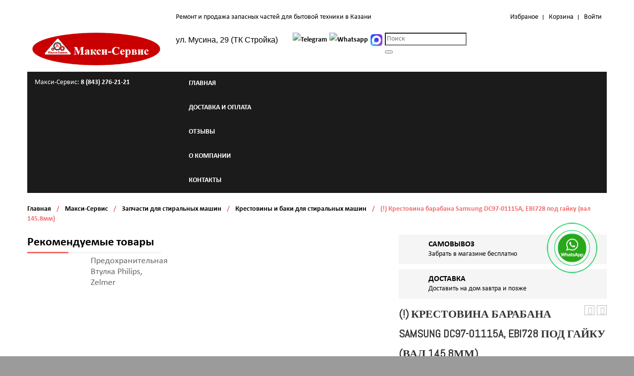

--- FILE ---
content_type: text/html; charset=UTF-8
request_url: https://maxi116.ru/shop/krestovina-barabana-samsung-dc97-01115a-ebi728-pod-gajku-val-145-8mm/
body_size: 23947
content:
<!DOCTYPE html>
<!--[if IE 7]>
<html class="ie ie7" lang="ru-RU" prefix="og: http://ogp.me/ns#">
<![endif]-->
<!--[if IE 8]>
<html class="ie ie8" lang="ru-RU" prefix="og: http://ogp.me/ns#">
<![endif]-->
<!--[if !(IE 7) | !(IE 8)  ]><!-->
<html lang="ru-RU" prefix="og: http://ogp.me/ns#">
<!--<![endif]-->

<head>


<meta http-equiv="Content-Type" content="text/html; charset=UTF-8" />
<meta name="viewport" content="width=device-width, initial-scale=1">

<link rel="profile" href="http://gmpg.org/xfn/11" />




				<script>document.documentElement.className = document.documentElement.className + ' yes-js js_active js'</script>
			<title>(!) Крестовина барабана Samsung DC97-01115A, EBI728 под гайку (вал 145.8мм) - Макси-Сервис</title>


<meta name="robots" content="max-snippet:-1,max-image-preview:standard,max-video-preview:-1" />
<meta name="description" content="СОВМЕСТИМОСТЬ: Samsung B1015JGW/YLP Samsung B1015JGW/YLW Samsung B1045AGW/YLP Samsung B1045AGW/YLR Samsung B1045AGW/YLW Samsung B1215JGW/YLP Samsung B1215JGW/" />
<meta property="og:image" content="https://maxi116.ru/wp-content/uploads/178-1.jpg" />
<meta property="og:image:width" content="260" />
<meta property="og:image:height" content="200" />
<meta property="og:image" content="https://maxi116.ru/wp-content/uploads/179-1.png" />
<meta property="og:image:width" content="530" />
<meta property="og:image:height" content="530" />
<meta property="og:locale" content="ru_RU" />
<meta property="og:type" content="product" />
<meta property="og:title" content="(!) Крестовина барабана Samsung DC97&#x2d;01115A, EBI728 под гайку (вал 145.8мм) &#x2d; Макси&#x2d;Сервис" />
<meta property="og:description" content="СОВМЕСТИМОСТЬ: Samsung B1015JGW/YLP Samsung B1015JGW/YLW Samsung B1045AGW/YLP Samsung B1045AGW/YLR Samsung B1045AGW/YLW Samsung B1215JGW/YLP Samsung B1215JGW/YLW Samsung B1245AEW/YON Samsung B1245AVGW/" />
<meta property="og:url" content="https://maxi116.ru/shop/krestovina-barabana-samsung-dc97-01115a-ebi728-pod-gajku-val-145-8mm/" />
<meta property="og:site_name" content="Макси-Сервис" />
<meta name="twitter:card" content="summary_large_image" />
<meta name="twitter:title" content="(!) Крестовина барабана Samsung DC97&#x2d;01115A, EBI728 под гайку (вал 145.8мм) &#x2d; Макси&#x2d;Сервис" />
<meta name="twitter:description" content="СОВМЕСТИМОСТЬ: Samsung B1015JGW/YLP Samsung B1015JGW/YLW Samsung B1045AGW/YLP Samsung B1045AGW/YLR Samsung B1045AGW/YLW Samsung B1215JGW/YLP Samsung B1215JGW/YLW Samsung B1245AEW/YON Samsung B1245AVGW/" />
<meta name="twitter:image" content="https://maxi116.ru/wp-content/uploads/178-1.jpg" />
<meta name="twitter:image:width" content="260" />
<meta name="twitter:image:height" content="200" />
<link rel="canonical" href="https://maxi116.ru/shop/krestovina-barabana-samsung-dc97-01115a-ebi728-pod-gajku-val-145-8mm/" />




<link rel="canonical" href="https://maxi116.ru/shop/krestovina-barabana-samsung-dc97-01115a-ebi728-pod-gajku-val-145-8mm/" />
<meta property="og:locale" content="ru_RU" />
<meta property="og:type" content="article" />
<meta property="og:title" content="(!) Крестовина барабана Samsung DC97-01115A, EBI728 под гайку (вал 145.8мм) - Макси-Сервис" />
<meta property="og:description" content="СОВМЕСТИМОСТЬ: Samsung B1015JGW/YLP Samsung B1015JGW/YLW Samsung B1045AGW/YLP Samsung B1045AGW/YLR Samsung B1045AGW/YLW Samsung B1215JGW/YLP Samsung B1215JGW/YLW Samsung B1245AEW/YON Samsung B1245AVGW/XEG Samsung B1245AVGW/YLE Samsung B1245AVGW/YLP Samsung B1245AVGW/YLR Samsung B1245AVGW/YLW Samsung B1245AVGW1/XEH Samsung B1285AES/HAC Samsung B1285AEW/HAC Samsung B1415JGS/YLP Samsung B1415JGW/YLP Samsung B1415JGW/YLW Samsung B1445AVGW/YLP Samsung B1445AVGW/YLR Samsung B1445AVGW/YLW Samsung B1445VGW/XEF Samsung B1480DEW/HAC Samsung M1001GW/XEG Samsung M1001GW/YLP Samsung M1001GW/YLW &hellip;" />
<meta property="og:url" content="https://maxi116.ru/shop/krestovina-barabana-samsung-dc97-01115a-ebi728-pod-gajku-val-145-8mm/" />
<meta property="og:site_name" content="Макси-Сервис" />
<meta property="og:image" content="https://maxi116.ru/wp-content/uploads/178-1.jpg" />
<meta property="og:image:secure_url" content="https://maxi116.ru/wp-content/uploads/178-1.jpg" />
<meta property="og:image:width" content="260" />
<meta property="og:image:height" content="200" />
<meta name="twitter:card" content="summary_large_image" />
<meta name="twitter:description" content="СОВМЕСТИМОСТЬ: Samsung B1015JGW/YLP Samsung B1015JGW/YLW Samsung B1045AGW/YLP Samsung B1045AGW/YLR Samsung B1045AGW/YLW Samsung B1215JGW/YLP Samsung B1215JGW/YLW Samsung B1245AEW/YON Samsung B1245AVGW/XEG Samsung B1245AVGW/YLE Samsung B1245AVGW/YLP Samsung B1245AVGW/YLR Samsung B1245AVGW/YLW Samsung B1245AVGW1/XEH Samsung B1285AES/HAC Samsung B1285AEW/HAC Samsung B1415JGS/YLP Samsung B1415JGW/YLP Samsung B1415JGW/YLW Samsung B1445AVGW/YLP Samsung B1445AVGW/YLR Samsung B1445AVGW/YLW Samsung B1445VGW/XEF Samsung B1480DEW/HAC Samsung M1001GW/XEG Samsung M1001GW/YLP Samsung M1001GW/YLW [&hellip;]" />
<meta name="twitter:title" content="(!) Крестовина барабана Samsung DC97-01115A, EBI728 под гайку (вал 145.8мм) - Макси-Сервис" />
<meta name="twitter:image" content="https://maxi116.ru/wp-content/uploads/178-1.jpg" />
<script type='application/ld+json'>{"@context":"http:\/\/schema.org","@type":"WebSite","@id":"#website","url":"https:\/\/maxi116.ru\/","name":"\u041c\u0430\u043a\u0441\u0438-\u0421\u0435\u0440\u0432\u0438\u0441","potentialAction":{"@type":"SearchAction","target":"https:\/\/maxi116.ru\/?s={search_term_string}","query-input":"required name=search_term_string"}}</script>
<script type='application/ld+json'>{"@context":"http:\/\/schema.org","@type":"Organization","url":"https:\/\/maxi116.ru\/shop\/krestovina-barabana-samsung-dc97-01115a-ebi728-pod-gajku-val-145-8mm\/","sameAs":[],"@id":"#organization","name":"\u041c\u0430\u043a\u0441\u0438-\u0421\u0435\u0440\u0432\u0438\u0441","logo":"https:\/\/maxi116.ru\/wp-content\/uploads\/2015\/10\/logo.png"}</script>


<link rel='dns-prefetch' href='//www.google.com' />
<link rel='dns-prefetch' href='//fonts.googleapis.com' />
<link rel='preconnect' href='https://fonts.gstatic.com' crossorigin />
<link rel='stylesheet' id='bazz_widget_style-css'  href='https://maxi116.ru/wp-content/plugins/bazz-callback-widget/css/bazz-widget.css' type='text/css' media='all' />
<link rel='stylesheet' id='owl.carousel-css'  href='https://maxi116.ru/wp-content/plugins/vg-postcarousel/includes/css/owl.carousel.css' type='text/css' media='all' />
<link rel='stylesheet' id='owl.theme-css'  href='https://maxi116.ru/wp-content/plugins/vg-postcarousel/includes/css/owl.theme.css' type='text/css' media='all' />
<link rel='stylesheet' id='menu-image-css'  href='https://maxi116.ru/wp-content/plugins/menu-image/includes/css/menu-image.css' type='text/css' media='all' />
<link rel='stylesheet' id='wbcr-comments-plus-url-span-css'  href='https://maxi116.ru/wp-content/plugins/clearfy/components/comments-plus/assets/css/url-span.css' type='text/css' media='all' />
<link rel='stylesheet' id='hashbar-frontend-css'  href='https://maxi116.ru/wp-content/plugins/hashbar-wp-notification-bar/assets/css/frontend.css' type='text/css' media='all' />
<link rel='stylesheet' id='wp-video-popup-css'  href='https://maxi116.ru/wp-content/plugins/responsive-youtube-vimeo-popup/assets/css/wp-video-popup.css' type='text/css' media='all' />
<link rel='stylesheet' id='photoswipe-css'  href='https://maxi116.ru/wp-content/plugins/woocommerce/assets/css/photoswipe/photoswipe.css' type='text/css' media='all' />
<link rel='stylesheet' id='photoswipe-default-skin-css'  href='https://maxi116.ru/wp-content/plugins/woocommerce/assets/css/photoswipe/default-skin/default-skin.css' type='text/css' media='all' />
<link rel='stylesheet' id='woocommerce-layout-css'  href='https://maxi116.ru/wp-content/plugins/woocommerce/assets/css/woocommerce-layout.css' type='text/css' media='all' />
<style id='woocommerce-layout-inline-css' type='text/css'>

	.infinite-scroll .woocommerce-pagination {
		display: none;
	}
</style>
<link rel='stylesheet' id='woocommerce-smallscreen-css'  href='https://maxi116.ru/wp-content/plugins/woocommerce/assets/css/woocommerce-smallscreen.css' type='text/css' media='only screen and (max-width: 768px)' />
<link rel='stylesheet' id='woocommerce-general-css'  href='https://maxi116.ru/wp-content/plugins/woocommerce/assets/css/woocommerce.css' type='text/css' media='all' />
<link rel='stylesheet' id='yith_wcas_frontend-css'  href='https://maxi116.ru/wp-content/plugins/yith-woocommerce-ajax-search-premium/assets/css/yith_wcas_ajax_search.css' type='text/css' media='all' />
<style id='yith_wcas_frontend-inline-css' type='text/css'>

                .autocomplete-suggestion{
                    padding-right: 20px;
                }
                .woocommerce .autocomplete-suggestion  span.yith_wcas_result_on_sale,
                .autocomplete-suggestion  span.yith_wcas_result_on_sale{
                        background: #7eb742;
                        color: #ffffff
                }
                .woocommerce .autocomplete-suggestion  span.yith_wcas_result_outofstock,
                .autocomplete-suggestion  span.yith_wcas_result_outofstock{
                        background: #7a7a7a;
                        color: #ffffff
                }
                .woocommerce .autocomplete-suggestion  span.yith_wcas_result_featured,
                .autocomplete-suggestion  span.yith_wcas_result_featured{
                        background: #c0392b;
                        color: #ffffff
                }
                .autocomplete-suggestion img{
                    width: 50px;
                }
                .autocomplete-suggestion .yith_wcas_result_content .title{
                    color: #004b91;
                }
                .autocomplete-suggestion{
                                    min-height: 60px;
                                }
</style>
<link rel='stylesheet' id='jquery-colorbox-css'  href='https://maxi116.ru/wp-content/plugins/yith-woocommerce-compare/assets/css/colorbox.css' type='text/css' media='all' />
<link rel='stylesheet' id='woocommerce_prettyPhoto_css-css'  href='//maxi116.ru/wp-content/plugins/woocommerce/assets/css/prettyPhoto.css' type='text/css' media='all' />
<link rel='stylesheet' id='jquery-selectBox-css'  href='https://maxi116.ru/wp-content/plugins/yith-woocommerce-wishlist/assets/css/jquery.selectBox.css' type='text/css' media='all' />
<link rel='stylesheet' id='yith-wcwl-font-awesome-css'  href='https://maxi116.ru/wp-content/plugins/yith-woocommerce-wishlist/assets/css/font-awesome.min.css' type='text/css' media='all' />
<link rel='stylesheet' id='yith-wcwl-main-css'  href='https://maxi116.ru/wp-content/plugins/yith-woocommerce-wishlist/assets/css/style.css' type='text/css' media='all' />
<link rel='stylesheet' id='rossi-fancybox-css-css'  href='https://maxi116.ru/wp-content/themes/rossi/js/fancybox/jquery.fancybox.css' type='text/css' media='all' />
<link rel='stylesheet' id='rossi-fancybox-buttons-css'  href='https://maxi116.ru/wp-content/themes/rossi/js/fancybox/helpers/jquery.fancybox-buttons.css' type='text/css' media='all' />
<link rel='stylesheet' id='rossi-style-css'  href='https://maxi116.ru/wp-content/themes/rossi-child/style.css' type='text/css' media='all' />
<link rel='stylesheet' id='bootstrap-css-css'  href='https://maxi116.ru/wp-content/themes/rossi/css/bootstrap.min.css' type='text/css' media='all' />
<link rel='stylesheet' id='rossi-css-css'  href='https://maxi116.ru/wp-content/themes/rossi/css/theme1.css' type='text/css' media='all' />
<!--[if lte IE 9]>
<link rel='stylesheet' id='rossi-ie-css'  href='https://maxi116.ru/wp-content/themes/rossi/css/ie1.css' type='text/css' media='all' />
<![endif]-->
<link rel='stylesheet' id='mmm_mega_main_menu-css'  href='https://maxi116.ru/wp-content/plugins/mega_main_menu/src/css/cache.skin.css' type='text/css' media='all' />
<link rel='stylesheet' id='awcfe-frontend-css'  href='https://maxi116.ru/wp-content/plugins/checkout-field-editor-and-manager-for-woocommerce/assets/css/frontend.css' type='text/css' media='all' />
<link rel="preload" as="style" href="https://fonts.googleapis.com/css?family=Abel:400&#038;subset=latin&#038;display=swap" /><link rel="stylesheet" href="https://fonts.googleapis.com/css?family=Abel:400&#038;subset=latin&#038;display=swap" media="print" onload="this.media='all'"><noscript><link rel="stylesheet" href="https://fonts.googleapis.com/css?family=Abel:400&#038;subset=latin&#038;display=swap" /></noscript><link rel='stylesheet' id='rossi-child-style-css'  href='https://maxi116.ru/wp-content/themes/rossi-child/style.css' type='text/css' media='all' />
<script type='text/javascript' src='https://maxi116.ru/wp-includes/js/jquery/jquery.js'></script>
<script type='text/javascript' src='https://maxi116.ru/wp-includes/js/jquery/jquery-migrate.min.js'></script>
<script type='text/javascript' src='https://maxi116.ru/wp-content/plugins/vg-postcarousel/includes/js/owl.carousel.js'></script>
<script type='text/javascript'>
/* <![CDATA[ */
var hashbar_localize = {"dont_show_bar_after_close":"","notification_display_time":"400","bar_keep_closed":""};
/* ]]> */
</script>
<script type='text/javascript' src='https://maxi116.ru/wp-content/plugins/hashbar-wp-notification-bar/assets/js/frontend.js'></script>
<script type='text/javascript'>
/* <![CDATA[ */
var wc_add_to_cart_params = {"ajax_url":"\/wp-admin\/admin-ajax.php","wc_ajax_url":"https:\/\/maxi116.ru\/?wc-ajax=%%endpoint%%","i18n_view_cart":"\u041f\u0440\u043e\u0441\u043c\u043e\u0442\u0440 \u043a\u043e\u0440\u0437\u0438\u043d\u044b","cart_url":"https:\/\/maxi116.ru\/cart\/","is_cart":"","cart_redirect_after_add":"no"};
/* ]]> */
</script>
<script type='text/javascript' src='https://maxi116.ru/wp-content/plugins/woocommerce/assets/js/frontend/add-to-cart.min.js'></script>
<script type='text/javascript' src='https://maxi116.ru/wp-content/plugins/js_composer/assets/js/vendors/woocommerce-add-to-cart.js'></script>
<link rel='https://api.w.org/' href='https://maxi116.ru/wp-json/' />
<meta name="framework" content="Redux 4.1.23" />    <script id="woo-sdek-js-params" type="text/javascript">
      var ipjq = jQuery;
    </script>
    	<script type="text/javascript">
	var ajaxurl = 'https://maxi116.ru/wp-admin/admin-ajax.php';
	</script>
	<script type="text/javascript">
		jQuery(document).ready(function(){

});	</script>
	<style>
		body{
 margin: 0 auto;
}	</style>
		<noscript><style>.woocommerce-product-gallery{ opacity: 1 !important; }</style></noscript>
	<meta name="generator" content="Powered by WPBakery Page Builder - drag and drop page builder for WordPress."/>
<!--[if lte IE 9]><link rel="stylesheet" type="text/css" href="https://maxi116.ru/wp-content/plugins/js_composer/assets/css/vc_lte_ie9.min.css" media="screen"><![endif]--><style type="text/css" id="custom-background-css">
body.custom-background { background-color: #9b9b9b; }
</style>
<link rel="icon" href="https://maxi116.ru/wp-content/uploads/cropped-favik-maksi-32x32.jpg" sizes="32x32" />
<link rel="icon" href="https://maxi116.ru/wp-content/uploads/cropped-favik-maksi-192x192.jpg" sizes="192x192" />
<link rel="apple-touch-icon-precomposed" href="https://maxi116.ru/wp-content/uploads/cropped-favik-maksi-180x180.jpg" />
<meta name="msapplication-TileImage" content="https://maxi116.ru/wp-content/uploads/cropped-favik-maksi-270x270.jpg" />
		<style type="text/css" id="wp-custom-css">
			body {
	font-family: 'calibri' !important;
}
.mobile-mega-menu > ul > li > a {
	line-height:1.1;
	height: auto;
	padding-top: 8px;
	padding-bottom: 8px;
}
.to-top {
	bottom: 95px;
	right: 24px;
}
.vg-bottom-menu .menu li a {
	line-height:1.2;
	padding-bottom: 5px;
}
.main-container .woocommerce-breadcrumb .separator, .main-container .breadcrumbs .separator {
	text-indent: 0;
	background: none;
}
.main-container .woocommerce-breadcrumb, .main-container .breadcrumbs {
	text-transform: none;
}
.search .post-thumbnail {
	width: 30%;
	float: left;
}
.search .postinfo-wrapper {
	width: 70%;
	float: left;
	padding-left: 15px;
	box-sizing: border-box;
}
.search .page-content article {
	padding-bottom: 20px;
}
.holod input[type=text], .holod input[type=tel], .holod textarea {
	width: 100%;
	max-width: 350px !important;
	border: 1px solid #ccc;
	margin-bottom: 15px;
}
@media screen and (max-width: 767px) {
	.front-page .vc_row, .front-page .wpb_revslider_element {
		margin-bottom: 0 !important;
	}
	.entry-content .vc_row:nth-child(2) {
		margin-top: -150px;
	}
	.header-mid p {
		padding-right: 0;
		float: none;
	}
	.header-mid {
		width: 100%;
	}
	.main-container .shop-products .item-col h3{
		font-size: 16px;
		line-height: 1;
		font-weight: normal;
	}
	table {
	overflow-x: auto;
    display: block;
	}
	.video {
position:relative;
padding-bottom:56.25%;
padding-top:10px; 
height:0; 
overflow:hidden;
}
.video iframe {
position: absolute;
top: 0;
left: 0;
width: 100%;
height: 100%;
}
	.vgwc-item .ma-box-content .vgwc-button-group .add-to-links {
		top: 10px;
		margin-top: 0;
	}	
}		</style>
	<style id="rossi_options-dynamic-css" title="dynamic-css" class="redux-options-output">body{font-family:'Times New Roman', Times,serif;line-height:20px;font-weight:400;font-style:normal;color:#000000;font-size:14px;font-display:swap;}</style><style id="redux_demo-dynamic-css" title="dynamic-css" class="redux-options-output">.site-background{background-color:#44ed1e;}.site-title{color:#44ed1e;}.footer{color:#DD9933;}.site-header{}.site-header{border-top:3px solid #1e73be;border-bottom:3px solid #1e73be;border-left:3px solid #1e73be;border-right:3px solid #1e73be;}.site-header{border-top:3px solid #1e73be;border-bottom:3px solid #1e73be;border-left:3px solid #1e73be;border-right:3px solid #1e73be;}.site-header{margin-top:1em;margin-right:1em;margin-bottom:1em;margin-left:1em;}.heck-with-it{max-width:40;}p{font-family:Arial, Helvetica, sans-serif;font-weight:normal;font-style:normal;font-display:swap;}h2.site-description, .entry-title{font-family:Abel;line-height:40px;font-weight:400;font-style:normal;color:#333;font-size:33px;font-display:swap;}</style><noscript><style type="text/css"> .wpb_animate_when_almost_visible { opacity: 1; }</style></noscript></head>


<body class="product-template-default single single-product postid-13729 custom-background mmm mega_main_menu-2-1-5 woocommerce woocommerce-page ywcas-vg-rossi-child layout-1 preset-1 wpb-js-composer js-comp-ver-5.4.5 vc_responsive">



<div id="yith-wcwl-popup-message"><div id="yith-wcwl-message"></div></div>
<div class="wrapper ">

	
	<div class="top-wrapper">
		<div class="header-container">
						<div class="top-bar">
				<div class="container">
					<div id="top">
						<div class="row">
							<div class="col-md-3"></div>
							<div class="col-md-9">
								<div class="row">
									<div id="custom_html-3" class="widget_text widget col-md-6 col-sm-12 col-xs-12 widget_custom_html"><div class="textwidget custom-html-widget"><div>Ремонт и продажа запасных частей для бытовой техники в Казани</div></div></div><div id="nav_menu-1" class="widget col-md-6 col-sm-12 col-xs-12 widget_nav_menu"><div class="menu-top-menu-container"><ul id="menu-top-menu" class="menu"><li id="menu-item-4253" class="menu-item menu-item-type-post_type menu-item-object-page menu-item-4253"><a href="https://maxi116.ru/wishlist/">Избраное</a></li>
<li id="menu-item-4252" class="menu-item menu-item-type-post_type menu-item-object-page menu-item-4252"><a href="https://maxi116.ru/cart/">Корзина</a></li>
<li id="menu-item-7860" class="menu-item menu-item-type-custom menu-item-object-custom menu-item-7860"><a href="https://maxi116.ru/wp-login.php">Войти</a></li>
</ul></div></div>								</div>
							</div>
						</div>
					</div>
				</div>
			</div>
						
			<div class="header">
				<div class="container">
					<div class="row">
						
						<div id="sp-logo" class="col-md-3 col-sm-3 col-xs-12">
													<div class="logo">
								<a href="https://maxi116.ru/" title="Макси-Сервис" rel="home">
									<img src="https://maxi116.ru/wp-content/uploads/2015/10/logo.png" alt="" />
								</a>
							</div>
												</div>
					
													<div id="sp-search" class="col-md-7 col-sm-6 col-xs-6">
								<div class="vg-search">
									 <div id="custom_html-4" class="widget_text widget widget_custom_html"><div class="textwidget custom-html-widget"><style type="text/css">
	.icons__list {
		display: inline-flex;
	}
</style>
<div class="header-mid">
<ul class="icons__list">
								<li class="icons__item">
						<a class="icons__link" target="_blank" href="https://t.me/+79872960216">
						<img title="Telegram" atl="Telegram" src="https://upload.wikimedia.org/wikipedia/commons/thumb/8/82/Telegram_logo.svg/2048px-Telegram_logo.svg.png" class="icons__img">					</a>
					</li>
									<li class="icons__item">
						<a class="icons__link" target="_blank" href="https://wa.me/79872960216?text=Здравствуйте! Пишу с сайта Maxi116.ru, нужна консультация по запчасти">
						<img title="Whatsapp" atl="Whatsapp" src="https://upload.wikimedia.org/wikipedia/commons/thumb/5/5e/WhatsApp_icon.png/479px-WhatsApp_icon.png" class="icons__img">					</a>
					</li>
									<li class="icons__item">
						<a class="icons__link" target="_blank" href="https://max.ru/u/f9LHodD0cOIPLgHmrlg02pyLiIV4fI2SG80z-wzuOL1JE118UzsFhiJx6TM">
						<img title="MAX" atl="MAX" src="https://max116.ru/uploads/latest-471727165.png" class="icons__img">					</a>
					</li>
						</ul>
	<p style="padding-right:30px;"><span>ул. Мусина, 29 (ТК Стройка)</span></p>
</div></div></div><div id="yith_woocommerce_ajax_search-2" class="widget woocommerce widget_product_search yith_woocommerce_ajax_search"><div class="yith-ajaxsearchform-container yith-ajaxsearchform-wide  ">
	<form role="search" method="get" id="yith-ajaxsearchform" action="https://maxi116.ru/">
		<div class="yith-ajaxsearch-filters">
			<div class="yith-ajaxsearchform-select yith-ajaxsearchform-select-list">
									<input type="hidden" name="post_type" class="yit_wcas_post_type" id="yit_wcas_post_type" value="any" />
							</div>
			<div class="yith-ajaxsearchform-select yith-ajaxsearchform-select-category">
							</div>
		</div>
		<div class="search-input-container">
			<input type="search"
			       value=""
			       name="s"
			       id="yith-s"
			       class="yith-s"
			       placeholder="Поиск"
			       data-append-to=".search-input-container"
			       data-loader-icon="https://maxi116.ru/wp-content/plugins/yith-woocommerce-ajax-search-premium/assets/images/preloader.gif"
			       data-min-chars="3" />
		</div>

		<div class="search-submit-container">
			<button type="submit" id="yith-searchsubmit" value="" />
			<i class="fa fa-search"></i>
		</div>

		
	</form>
</div></div>								</div>		
							</div>		
												
						<div id="sp-cart" class="col-md-2 col-sm-3 col-xs-6">
														<div class="vg-cart">
								<div class="widget woocommerce widget_shopping_cart"><h2 class="widgettitle">Корзина</h2><div class="widget_shopping_cart_content"></div></div>							</div>
													</div>
					</div>
				</div>
			</div>
			
			<div class="sp-main-menu-wrapper">
				<div class="container">
					<div class="row-container">
						
												<div class="sp-top-contact col-md-3 col-sm-6 col-xs-6">
							<div class="tell-phone  pull-left">Макси-Сервис: <b>8 (843) 276-21-21</b></div>						</div>
											
						<div class="menu-wrapper col-md-8 col-sm-6 col-xs-6 col-md-12 col-sm-12 col-xs-12">
							<div id="header-menu" class="header-menu visible-large">
								

<div id="mega_main_menu" class="primary primary_style-flat icons-left first-lvl-align-left first-lvl-separator-smooth direction-horizontal fullwidth-disable pushing_content-disable mobile_minimized-enable dropdowns_trigger-hover dropdowns_animation-none no-logo no-search no-woo_cart no-buddypress responsive-enable coercive_styles-disable indefinite_location_mode-disable language_direction-ltr version-2-1-5 mega_main mega_main_menu">
	<div class="menu_holder">
	<div class="mmm_fullwidth_container"></div>
		<div class="menu_inner">
			<span class="nav_logo">
				<a class="mobile_toggle">
					<span class="mobile_button">
						Меню &nbsp;
						<span class="symbol_menu">&equiv;</span>
						<span class="symbol_cross">&#x2573;</span>
					</span>
				</a>
			</span>
				<ul id="mega_main_menu_ul2" class="mega_main_menu_ul">
<li id="menu-item-4269" class="menu-item menu-item-type-post_type menu-item-object-page menu-item-home menu-item-4269 default_dropdown default_style drop_to_right submenu_default_width columns1">
	<a href="https://maxi116.ru/" class="item_link  disable_icon" tabindex="1">
		<i class=""></i> 
		<span class="link_content">
			<span class="link_text">
				Главная
			</span>
		</span>
	</a>
</li>
<li id="menu-item-7644" class="menu-item menu-item-type-post_type menu-item-object-page menu-item-7644 default_dropdown default_style drop_to_right submenu_default_width columns1">
	<a href="https://maxi116.ru/dostavka-i-oplata/" class="item_link  disable_icon" tabindex="2">
		<i class=""></i> 
		<span class="link_content">
			<span class="link_text">
				Доставка и оплата
			</span>
		</span>
	</a>
</li>
<li id="menu-item-7837" class="menu-item menu-item-type-post_type menu-item-object-page menu-item-7837 default_dropdown default_style drop_to_right submenu_default_width columns1">
	<a href="https://maxi116.ru/otzyivyi/" class="item_link  disable_icon" tabindex="3">
		<i class=""></i> 
		<span class="link_content">
			<span class="link_text">
				Отзывы
			</span>
		</span>
	</a>
</li>
<li id="menu-item-7649" class="menu-item menu-item-type-post_type menu-item-object-page menu-item-7649 default_dropdown default_style drop_to_right submenu_default_width columns1">
	<a href="https://maxi116.ru/o-nas/" class="item_link  disable_icon" tabindex="4">
		<i class=""></i> 
		<span class="link_content">
			<span class="link_text">
				О компании
			</span>
		</span>
	</a>
</li>
<li id="menu-item-7647" class="menu-item menu-item-type-post_type menu-item-object-page menu-item-7647 default_dropdown default_style drop_to_right submenu_default_width columns1">
	<a href="https://maxi116.ru/kontaktyi/" class="item_link  disable_icon" tabindex="5">
		<i class=""></i> 
		<span class="link_content">
			<span class="link_text">
				Контакты
			</span>
		</span>
	</a>
</li></ul>
		</div>
	</div>
</div>							</div>
							<div class="visible-small">
								<div class="mbmenu-toggler"><span>
								Меню</span><span class="mbmenu-icon"></span></div>
								<div class="nav-container">
									<div class="mobile-menu-container"><ul id="menu-main-menu" class="nav-menu"><li class="menu-item menu-item-type-post_type menu-item-object-page menu-item-home menu-item-4269"><a href="https://maxi116.ru/">Главная</a></li>
<li class="menu-item menu-item-type-post_type menu-item-object-page menu-item-7644"><a href="https://maxi116.ru/dostavka-i-oplata/">Доставка и оплата</a></li>
<li class="menu-item menu-item-type-post_type menu-item-object-page menu-item-7837"><a href="https://maxi116.ru/otzyivyi/">Отзывы</a></li>
<li class="menu-item menu-item-type-post_type menu-item-object-page menu-item-7649"><a href="https://maxi116.ru/o-nas/">О компании</a></li>
<li class="menu-item menu-item-type-post_type menu-item-object-page menu-item-7647"><a href="https://maxi116.ru/kontaktyi/">Контакты</a></li>
</ul></div>								</div>
							</div>
						</div>
						<div class="new-sticky col-md-4 col-sm-6 col-xs-6">
														<div id="sp-search" class="">
								<div class="vg-search">
									 <div id="custom_html-4" class="widget_text widget widget_custom_html"><div class="textwidget custom-html-widget"><style type="text/css">
	.icons__list {
		display: inline-flex;
	}
</style>
<div class="header-mid">
<ul class="icons__list">
								<li class="icons__item">
						<a class="icons__link" target="_blank" href="https://t.me/+79872960216">
						<img title="Telegram" atl="Telegram" src="https://upload.wikimedia.org/wikipedia/commons/thumb/8/82/Telegram_logo.svg/2048px-Telegram_logo.svg.png" class="icons__img">					</a>
					</li>
									<li class="icons__item">
						<a class="icons__link" target="_blank" href="https://wa.me/79872960216?text=Здравствуйте! Пишу с сайта Maxi116.ru, нужна консультация по запчасти">
						<img title="Whatsapp" atl="Whatsapp" src="https://upload.wikimedia.org/wikipedia/commons/thumb/5/5e/WhatsApp_icon.png/479px-WhatsApp_icon.png" class="icons__img">					</a>
					</li>
									<li class="icons__item">
						<a class="icons__link" target="_blank" href="https://max.ru/u/f9LHodD0cOIPLgHmrlg02pyLiIV4fI2SG80z-wzuOL1JE118UzsFhiJx6TM">
						<img title="MAX" atl="MAX" src="https://max116.ru/uploads/latest-471727165.png" class="icons__img">					</a>
					</li>
						</ul>
	<p style="padding-right:30px;"><span>ул. Мусина, 29 (ТК Стройка)</span></p>
</div></div></div><div id="yith_woocommerce_ajax_search-2" class="widget woocommerce widget_product_search yith_woocommerce_ajax_search"><div class="yith-ajaxsearchform-container yith-ajaxsearchform-wide  ">
	<form role="search" method="get" id="yith-ajaxsearchform" action="https://maxi116.ru/">
		<div class="yith-ajaxsearch-filters">
			<div class="yith-ajaxsearchform-select yith-ajaxsearchform-select-list">
									<input type="hidden" name="post_type" class="yit_wcas_post_type" id="yit_wcas_post_type" value="any" />
							</div>
			<div class="yith-ajaxsearchform-select yith-ajaxsearchform-select-category">
							</div>
		</div>
		<div class="search-input-container">
			<input type="search"
			       value=""
			       name="s"
			       id="yith-s"
			       class="yith-s"
			       placeholder="Поиск"
			       data-append-to=".search-input-container"
			       data-loader-icon="https://maxi116.ru/wp-content/plugins/yith-woocommerce-ajax-search-premium/assets/images/preloader.gif"
			       data-min-chars="3" />
		</div>

		<div class="search-submit-container">
			<button type="submit" id="yith-searchsubmit" value="" />
			<i class="fa fa-search"></i>
		</div>

		
	</form>
</div></div>								</div>		
							</div>		
							
														<div class="vg-cart">
								<div class="widget woocommerce widget_shopping_cart"><h2 class="widgettitle">Корзина</h2><div class="widget_shopping_cart_content"></div></div>							</div>
													</div>
					</div>
				</div>
			</div>
		</div>
	</div>
	
	<div class="main-container page-shop">
	<div class="page-content sidebar-left">
		<div class="container">
			
	<nav class="woocommerce-breadcrumb">
	
		
					<a href="https://maxi116.ru">Главная</a>		
		
					<span class="separator">/</span>		
	
		
					<a href="https://maxi116.ru/shop/">Макси-Сервис</a>		
		
					<span class="separator">/</span>		
	
		
					<a href="https://maxi116.ru/product-category/stiralnyie-mashinyi/">Запчасти для стиральных машин</a>		
		
					<span class="separator">/</span>		
	
		
					<a href="https://maxi116.ru/product-category/stiralnyie-mashinyi/krestovinyi/">Крестовины и баки для стиральных машин</a>		
		
					<span class="separator">/</span>		
	
		
					(!) Крестовина барабана Samsung DC97-01115A, EBI728 под гайку (вал 145.8мм)		
		
		
	
	</nav>
			<div class="row">
				<div id="product-content" class="col-xs-12 col-md-9"">
					<div class="product-view">
						
							

<div itemscope itemtype="" id="product-13729" class="post-13729 product type-product status-publish has-post-thumbnail product_cat-stiralnyie-mashinyi product_cat-krestovinyi first instock shipping-taxable purchasable product-type-simple">
	<div class="row">
		<div class="col-xs-12 col-md-6">
			<div class="single-product-image">
				

<div class="woocommerce-product-gallery woocommerce-product-gallery--with-images woocommerce-product-gallery--columns-4 images" data-columns="4" style="opacity: 0; transition: opacity .25s ease-in-out;">
	<figure class="woocommerce-product-gallery__wrapper">
		<div data-thumb="https://maxi116.ru/wp-content/uploads/178-1-100x100.jpg" class="woocommerce-product-gallery__image"><a href="https://maxi116.ru/wp-content/uploads/178-1.jpg"><img width="260" height="200" src="[data-uri]" class="wp-post-image lazy" alt="(!) Крестовина барабана Samsung DC97-01115A, EBI728 под гайку (вал 145.8мм)" title="(!) Крестовина барабана Samsung DC97-01115A, EBI728 под гайку (вал 145.8мм)" data-caption="" data-src="https://maxi116.ru/wp-content/uploads/178-1.jpg" data-large_image="https://maxi116.ru/wp-content/uploads/178-1.jpg" data-large_image_width="260" data-large_image_height="200" srcset="https://maxi116.ru/wp-content/uploads/178-1.jpg 260w, https://maxi116.ru/wp-content/uploads/178-1-150x115.jpg 150w, https://maxi116.ru/wp-content/uploads/178-1-200x154.jpg 200w, https://maxi116.ru/wp-content/uploads/178-1-24x18.jpg 24w, https://maxi116.ru/wp-content/uploads/178-1-36x28.jpg 36w, https://maxi116.ru/wp-content/uploads/178-1-48x37.jpg 48w" sizes="(max-width: 260px) 100vw, 260px" srcset ="https://maxi116.ru/wp-content/uploads/178-1.jpg" /></a></div><div data-thumb="https://maxi116.ru/wp-content/uploads/179-1-100x100.png" class="woocommerce-product-gallery__image"><a href="https://maxi116.ru/wp-content/uploads/179-1.png"><img width="530" height="530" src="[data-uri]" class=" lazy" alt="(!) Крестовина барабана Samsung DC97-01115A, EBI728 под гайку (вал 145.8мм)" title="(!) Крестовина барабана Samsung DC97-01115A, EBI728 под гайку (вал 145.8мм)" data-caption="" data-src="https://maxi116.ru/wp-content/uploads/179-1.png" data-large_image="https://maxi116.ru/wp-content/uploads/179-1.png" data-large_image_width="530" data-large_image_height="530" srcset="https://maxi116.ru/wp-content/uploads/179-1.png 530w, https://maxi116.ru/wp-content/uploads/179-1-150x150.png 150w, https://maxi116.ru/wp-content/uploads/179-1-154x154.png 154w, https://maxi116.ru/wp-content/uploads/179-1-75x75.png 75w, https://maxi116.ru/wp-content/uploads/179-1-24x24.png 24w, https://maxi116.ru/wp-content/uploads/179-1-36x36.png 36w, https://maxi116.ru/wp-content/uploads/179-1-48x48.png 48w, https://maxi116.ru/wp-content/uploads/179-1-300x300.png 300w, https://maxi116.ru/wp-content/uploads/179-1-100x100.png 100w" sizes="(max-width: 530px) 100vw, 530px" srcset ="https://maxi116.ru/wp-content/uploads/179-1.png" /></a></div>	</figure>
</div>
			</div>
		</div>
		<div class="col-xs-12 col-md-6">
			<div class="summary entry-summary single-product-info">
				<div class="vina-shipping">
<div class="product-more-info">
<div class="box-col-inner box-col-1">
<div class="media">
<div class="pull-left"><i class="fa fa-database"><span class="hidden">truck</span></i></div>
<div class="media-body">
<h3>Самовывоз</h3>
Забрать в магазине бесплатно

</div>
</div>
</div>
<div class="box-col-inner box-col-2">
<div class="media">
<div class="pull-left"><i class="fa fa-truck"><span class="hidden">database</span></i></div>
<div class="media-body">
<h3>Доставка</h3>
Доставить на дом завтра и позже

</div>
</div>
</div>
</div>
</div><div class="product-nav pull-right">
		<div class="next-prev">
			<div class="prev"><a href="https://maxi116.ru/shop/termostat-sterzhnevoj-universale16a-250v-t-67-90-c-l-343mm-wth419un/" rel="prev">Термостат стержневой UNIVERSALE16A 250V, t 67°/90°C, L-343mm WTH419UN</a></div>
			<div class="next"><a href="https://maxi116.ru/shop/nasos-ulka-ep4-48w-dlja-kofevarki-kofemashiny-cfm007un/" rel="next">Насос ULKA EP4 48W для кофеварки/кофемашины CFM007UN</a></div>
		</div>
	</div>
	<h1 class="product_title entry-title">(!) Крестовина барабана Samsung DC97-01115A, EBI728 под гайку (вал 145.8мм)</h1>	<div class="in-stock">					<span></span>
			</div>
	<p class="price"><div class="vgwc-product-price"></div></p>


	
	<form class="cart" method="post" enctype='multipart/form-data'>
	 	
	 	<div class="quantity"><input type="text" step="1" min="1"  name="quantity" value="1" title="Qty" class="input-text qty text" size="4" /></div>

	 	<input type="hidden" name="add-to-cart" value="13729" />

		<div class="addtocart-button"><button type="submit" class="single_add_to_cart_button button alt">В корзину</button></div>

			</form>

	
		<div class="actions">
		<div class="action-buttons">
			<div class="add-to-links">
								<div class="woocommerce product compare-button"><a href="https://maxi116.ru?action=yith-woocompare-add-product&id=13729" class="compare button" data-product_id="13729" rel="nofollow">Сравнить</a></div>								
<div class="yith-wcwl-add-to-wishlist add-to-wishlist-13729  wishlist-fragment on-first-load" data-fragment-ref="13729" data-fragment-options="{&quot;base_url&quot;:&quot;https:\/\/maxi116.ru\/shop\/krestovina-barabana-samsung-dc97-01115a-ebi728-pod-gajku-val-145-8mm?page&amp;product=krestovina-barabana-samsung-dc97-01115a-ebi728-pod-gajku-val-145-8mm&amp;post_type=product&amp;name=krestovina-barabana-samsung-dc97-01115a-ebi728-pod-gajku-val-145-8mm&quot;,&quot;wishlist_url&quot;:&quot;https:\/\/maxi116.ru\/wishlist\/&quot;,&quot;in_default_wishlist&quot;:false,&quot;is_single&quot;:true,&quot;show_exists&quot;:false,&quot;product_id&quot;:13729,&quot;parent_product_id&quot;:13729,&quot;product_type&quot;:&quot;simple&quot;,&quot;show_view&quot;:true,&quot;browse_wishlist_text&quot;:&quot;\u041f\u0440\u043e\u0441\u043c\u043e\u0442\u0440 \u0437\u0430\u043a\u043b\u0430\u0434\u043e\u043a&quot;,&quot;already_in_wishslist_text&quot;:&quot;\u0422\u043e\u0432\u0430\u0440 \u0443\u0436\u0435 \u0434\u043e\u0431\u0430\u0432\u043b\u0435\u043d!&quot;,&quot;product_added_text&quot;:&quot;\u0422\u043e\u0432\u0430\u0440 \u0434\u043e\u0431\u0430\u0432\u043b\u0435\u043d!&quot;,&quot;heading_icon&quot;:&quot;&quot;,&quot;available_multi_wishlist&quot;:false,&quot;disable_wishlist&quot;:false,&quot;show_count&quot;:false,&quot;ajax_loading&quot;:false,&quot;loop_position&quot;:false,&quot;item&quot;:&quot;add_to_wishlist&quot;}">
			
			
			
<div class="yith-wcwl-add-button">
	<a href="https://maxi116.ru/shop/krestovina-barabana-samsung-dc97-01115a-ebi728-pod-gajku-val-145-8mm?page&#038;product=krestovina-barabana-samsung-dc97-01115a-ebi728-pod-gajku-val-145-8mm&#038;post_type=product&#038;name=krestovina-barabana-samsung-dc97-01115a-ebi728-pod-gajku-val-145-8mm&#038;add_to_wishlist=13729" rel="nofollow" data-product-id="13729" data-product-type="simple" data-original-product-id="13729" class="add_to_wishlist single_add_to_wishlist" data-title="В закладки">
				<span>В закладки</span>
	</a>
</div>
			
			
			</div>							</div>
		</div>
	</div>
		
<div class="yith-wcwl-add-to-wishlist add-to-wishlist-13729  wishlist-fragment on-first-load" data-fragment-ref="13729" data-fragment-options="{&quot;base_url&quot;:&quot;https:\/\/maxi116.ru\/shop\/krestovina-barabana-samsung-dc97-01115a-ebi728-pod-gajku-val-145-8mm?page&amp;product=krestovina-barabana-samsung-dc97-01115a-ebi728-pod-gajku-val-145-8mm&amp;post_type=product&amp;name=krestovina-barabana-samsung-dc97-01115a-ebi728-pod-gajku-val-145-8mm&quot;,&quot;wishlist_url&quot;:&quot;https:\/\/maxi116.ru\/wishlist\/&quot;,&quot;in_default_wishlist&quot;:false,&quot;is_single&quot;:true,&quot;show_exists&quot;:false,&quot;product_id&quot;:13729,&quot;parent_product_id&quot;:13729,&quot;product_type&quot;:&quot;simple&quot;,&quot;show_view&quot;:true,&quot;browse_wishlist_text&quot;:&quot;\u041f\u0440\u043e\u0441\u043c\u043e\u0442\u0440 \u0437\u0430\u043a\u043b\u0430\u0434\u043e\u043a&quot;,&quot;already_in_wishslist_text&quot;:&quot;\u0422\u043e\u0432\u0430\u0440 \u0443\u0436\u0435 \u0434\u043e\u0431\u0430\u0432\u043b\u0435\u043d!&quot;,&quot;product_added_text&quot;:&quot;\u0422\u043e\u0432\u0430\u0440 \u0434\u043e\u0431\u0430\u0432\u043b\u0435\u043d!&quot;,&quot;heading_icon&quot;:&quot;&quot;,&quot;available_multi_wishlist&quot;:false,&quot;disable_wishlist&quot;:false,&quot;show_count&quot;:false,&quot;ajax_loading&quot;:false,&quot;loop_position&quot;:false,&quot;item&quot;:&quot;add_to_wishlist&quot;}">
			
			
			
<div class="yith-wcwl-add-button">
	<a href="https://maxi116.ru/shop/krestovina-barabana-samsung-dc97-01115a-ebi728-pod-gajku-val-145-8mm?page&#038;product=krestovina-barabana-samsung-dc97-01115a-ebi728-pod-gajku-val-145-8mm&#038;post_type=product&#038;name=krestovina-barabana-samsung-dc97-01115a-ebi728-pod-gajku-val-145-8mm&#038;add_to_wishlist=13729" rel="nofollow" data-product-id="13729" data-product-type="simple" data-original-product-id="13729" class="add_to_wishlist single_add_to_wishlist" data-title="В закладки">
				<span>В закладки</span>
	</a>
</div>
			
			
			</div><a href="https://maxi116.ru?action=yith-woocompare-add-product&id=13729" class="compare button" data-product_id="13729" rel="nofollow">Сравнить</a><div class="product_meta">

	
	
		<span class="sku_wrapper">Артикул: <span class="sku">MS-02837</span></span>

	
	<span class="posted_in">Категории: <a href="https://maxi116.ru/product-category/stiralnyie-mashinyi/" rel="tag">Запчасти для стиральных машин</a>, <a href="https://maxi116.ru/product-category/stiralnyie-mashinyi/krestovinyi/" rel="tag">Крестовины и баки для стиральных машин</a></span>
	
	
</div>

<div class="single-product-sharing">
	
</div>
			</div>
		</div>
	</div>
	
	<div class="woocommerce-tabs">
		<ul class="tabs">
			
				<li class="description_tab">
					<a href="#tab-description">Описание</a>
				</li>

					</ul>
		
			<div class="panel entry-content" id="tab-description">
				

<p>СОВМЕСТИМОСТЬ:<br />
Samsung B1015JGW/YLP Samsung B1015JGW/YLW Samsung B1045AGW/YLP Samsung B1045AGW/YLR Samsung B1045AGW/YLW Samsung B1215JGW/YLP Samsung B1215JGW/YLW Samsung B1245AEW/YON Samsung B1245AVGW/XEG Samsung B1245AVGW/YLE Samsung B1245AVGW/YLP Samsung B1245AVGW/YLR Samsung B1245AVGW/YLW Samsung B1245AVGW1/XEH Samsung B1285AES/HAC Samsung B1285AEW/HAC Samsung B1415JGS/YLP Samsung B1415JGW/YLP Samsung B1415JGW/YLW Samsung B1445AVGW/YLP Samsung B1445AVGW/YLR Samsung B1445AVGW/YLW Samsung B1445VGW/XEF Samsung B1480DEW/HAC Samsung M1001GW/XEG Samsung M1001GW/YLP Samsung M1001GW/YLW Samsung M1001GW1/YLW Samsung M1001GWE/YLR Samsung M1201GW/XEG Samsung M1201GW/YLP Samsung M1201GW/YLW Samsung M1201GW1/YLW Samsung M1201GWE/YLR Samsung P1001GW/YLP Samsung P1001GW/YLW Samsung P1001GW1/YLP Samsung P1001GW1/YLW Samsung P1001GWE/YLR Samsung P1003JGW/YLP Samsung P1003JGW/YLW Samsung P1003JGW1/YLP Samsung P1003JGW1/YLW Samsung P1003JGWE/YLR Samsung P1005JDWN/XAC Samsung P1005JEW/XST Samsung P1005JGW/YLP Samsung P1005JGW/YLW Samsung P1005JGW1/YLP Samsung P1005JGW1/YLW Samsung P1005JGWE/YLR Samsung P1043GW/YLP Samsung P1043GW/YLW Samsung P1043IW/YLN Samsung P1053EW/YON Samsung P1053GW/YLE Samsung P1091GW/XEZ Samsung P1091GW/YLE Samsung P1091GW/YLP Samsung P1091GW/YLR Samsung P1091GW/YLW Samsung P1091GW1/YLP Samsung P1091GWE/YLR Samsung P1201GW/YLP Samsung P1201GW/YLW Samsung P1201GW1/YLP Samsung P1201GW1/YLW Samsung P1201GWE/YLR Samsung P1203JGW/YLP Samsung P1203JGW/YLW Samsung P1203JGW1/YLP Samsung P1203JGW1/YLW Samsung P1203JGWE/YLR Samsung P1205JGW/YLP Samsung P1205JGW/YLW Samsung P1205JGW1/YLP Samsung P1205JGW1/YLW Samsung P1243GW/YLP Samsung P1253GW/YLE Samsung P1253GW/YLH Samsung P1291GW/XEZ Samsung P1291GW/YLP Samsung P1291GW/YLR Samsung P1291GW/YLW Samsung P1291GW1/YLP Samsung P1291GWE/YLR Samsung P1401GW/YLP Samsung P1401GW/YLW Samsung P1401GW1/YLP Samsung P1403JGW/YLP Samsung P1403JGW/YLW Samsung P1403JGW1/YLP Samsung P1405JGS/XEG Samsung P1405JGS/YLP Samsung P1405JGS1/YLP Samsung P1405JGW/XEF Samsung P1405JGW/YLP Samsung P1405JGW/YLW Samsung P1405JGW1/YLP Samsung P1453GW/YLE Samsung P1453GW/YLH Samsung SWF-P10GW2/YLP Samsung SWF-P10GW2/YLW Samsung SWF-P12GW2/YLW Samsung SWF-SQ1200/BWT Samsung SWF-SQ1200/YLE Samsung SWF-SQ1200/YLP Samsung SWF-SQ1200/YLW Samsung SWM-1000/XEN Samsung WF-B1061/YLR Samsung WF-B1061/YLW Samsung WF-B1061W/YLP Samsung WF-B1062/YLP Samsung WF-B1062/YLR Samsung WF-B1062/YLW Samsung WF-B125AV/YLP Samsung WF6600S4V/YLP Samsung WF7600NAW/YLW Samsung WF7600S4S/YLP Samsung WF7600S9C/YLP Samsung WF7600S9R/YLP Samsung WF7600SAV/YLP Samsung WF7600SUV/YLP Samsung WF7602S8C/YLP Samsung WF7602S8R/YLP Samsung WF7602SAV/YLP Samsung WF7602SAV/YLW Samsung WF8600NAVU/XST Samsung WF8600NAVU/XSV</p>
			</div>

			</div>

	
	<meta itemprop="url" content="https://maxi116.ru/shop/krestovina-barabana-samsung-dc97-01115a-ebi728-pod-gajku-val-145-8mm/" />

</div>


<div class="widget related_products_widget">
	<h3 class="vg-title"><span>Похожие товары</span></h3>
	
	<div class="related products">

		<div class="shop-products grid-view row">
			
				
<div class="first last  item-col col-xs-6 col-sm-4 col-lg-3 post-4383 product type-product status-publish has-post-thumbnail product_cat-ubl-zamki-ljuka product_cat-stiralnyie-mashinyi instock purchasable product-type-simple">
	<div class="vgwc-item">
		<div class="ma-box-content">
						
			<div class="list-col4">
				<div class="vgwc-image-block">
					
					<a href="https://maxi116.ru/shop/zamok-ubl-indesit-hotpoint-ariston/" title="Замок люка ARISTON ZV-4446L/085194">
						<img width="300" height="300" src="[data-uri]" class="primary_image lazy wp-post-image" alt="Замок люка ARISTON ZV-4446L/085194" srcset="//maxi116.ru/wp-content/uploads/2018/02/ubl30-300x300.jpg 300w, //maxi116.ru/wp-content/uploads/2018/02/ubl30-150x150.jpg 150w, //maxi116.ru/wp-content/uploads/2018/02/ubl30-75x75.jpg 75w, //maxi116.ru/wp-content/uploads/2018/02/ubl30-50x50.jpg 50w, //maxi116.ru/wp-content/uploads/2018/02/ubl30-100x100.jpg 100w" sizes="(max-width: 300px) 100vw, 300px" data-src="//maxi116.ru/wp-content/uploads/2018/02/ubl30-300x300.jpg" srcset ="//maxi116.ru/wp-content/uploads/2018/02/ubl30-300x300.jpg" title="Замок люка ARISTON ZV-4446L/085194" /><img width="300" height="300" src="[data-uri]" class="secondary_image lazy" alt="Замок люка ARISTON ZV-4446L/085194" srcset="https://maxi116.ru/wp-content/uploads/2018/02/ubl31-300x300.jpg 300w, https://maxi116.ru/wp-content/uploads/2018/02/ubl31-150x150.jpg 150w, https://maxi116.ru/wp-content/uploads/2018/02/ubl31-75x75.jpg 75w, https://maxi116.ru/wp-content/uploads/2018/02/ubl31-50x50.jpg 50w, https://maxi116.ru/wp-content/uploads/2018/02/ubl31-100x100.jpg 100w" sizes="(max-width: 300px) 100vw, 300px" data-src="https://maxi116.ru/wp-content/uploads/2018/02/ubl31-300x300.jpg" srcset ="https://maxi116.ru/wp-content/uploads/2018/02/ubl31-300x300.jpg" title="Замок люка ARISTON ZV-4446L/085194" />					</a>
					
										
										
				</div>
			</div>
			<div class="list-col8">
				<div class="gridview">
					<div class="vgwc-text-block">
						<h3 class="vgwc-product-title">
							<a href="https://maxi116.ru/shop/zamok-ubl-indesit-hotpoint-ariston/">Замок люка ARISTON ZV-4446L/085194</a>
						</h3>
						<div class="vgwc-product-rating"> 0 review(s)</div>
						<div class="vgwc-product-price"></div>						<div class="vgwc-button-group">
							<div class="vgwc-add-to-cart">
								<p class="product woocommerce add_to_cart_inline " style="none"><a href="/shop/krestovina-barabana-samsung-dc97-01115a-ebi728-pod-gajku-val-145-8mm/?add-to-cart=4383" data-quantity="1" class="button product_type_simple add_to_cart_button ajax_add_to_cart" data-product_id="4383" data-product_sku="MS-01344" aria-label="Добавить &quot;Замок люка ARISTON ZV-4446L/085194&quot; в корзину" rel="nofollow">В корзину</a></p>							</div>
							
														<div class="add-to-links">
								<div class="vgwc-wishlist">
<div class="yith-wcwl-add-to-wishlist add-to-wishlist-4383  wishlist-fragment on-first-load" data-fragment-ref="4383" data-fragment-options="{&quot;base_url&quot;:&quot;https:\/\/maxi116.ru\/shop\/krestovina-barabana-samsung-dc97-01115a-ebi728-pod-gajku-val-145-8mm?page&amp;product=krestovina-barabana-samsung-dc97-01115a-ebi728-pod-gajku-val-145-8mm&amp;post_type=product&amp;name=krestovina-barabana-samsung-dc97-01115a-ebi728-pod-gajku-val-145-8mm&quot;,&quot;wishlist_url&quot;:&quot;https:\/\/maxi116.ru\/wishlist\/&quot;,&quot;in_default_wishlist&quot;:false,&quot;is_single&quot;:false,&quot;show_exists&quot;:false,&quot;product_id&quot;:4383,&quot;parent_product_id&quot;:4383,&quot;product_type&quot;:&quot;simple&quot;,&quot;show_view&quot;:false,&quot;browse_wishlist_text&quot;:&quot;\u041f\u0440\u043e\u0441\u043c\u043e\u0442\u0440 \u0437\u0430\u043a\u043b\u0430\u0434\u043e\u043a&quot;,&quot;already_in_wishslist_text&quot;:&quot;\u0422\u043e\u0432\u0430\u0440 \u0443\u0436\u0435 \u0434\u043e\u0431\u0430\u0432\u043b\u0435\u043d!&quot;,&quot;product_added_text&quot;:&quot;\u0422\u043e\u0432\u0430\u0440 \u0434\u043e\u0431\u0430\u0432\u043b\u0435\u043d!&quot;,&quot;heading_icon&quot;:&quot;&quot;,&quot;available_multi_wishlist&quot;:false,&quot;disable_wishlist&quot;:false,&quot;show_count&quot;:false,&quot;ajax_loading&quot;:false,&quot;loop_position&quot;:false,&quot;item&quot;:&quot;add_to_wishlist&quot;}">
			
			
			
<div class="yith-wcwl-add-button">
	<a href="https://maxi116.ru/shop/krestovina-barabana-samsung-dc97-01115a-ebi728-pod-gajku-val-145-8mm?page&#038;product=krestovina-barabana-samsung-dc97-01115a-ebi728-pod-gajku-val-145-8mm&#038;post_type=product&#038;name=krestovina-barabana-samsung-dc97-01115a-ebi728-pod-gajku-val-145-8mm&#038;add_to_wishlist=4383" rel="nofollow" data-product-id="4383" data-product-type="simple" data-original-product-id="4383" class="add_to_wishlist single_add_to_wishlist" data-title="В закладки">
				<span>В закладки</span>
	</a>
</div>
			
			
			</div></div>								<div class="vgwc-compare"><div class="woocommerce product compare-button"><a href="https://maxi116.ru?action=yith-woocompare-add-product&id=4383" class="compare button" data-product_id="4383" rel="nofollow">Сравнить</a></div></div>								
																<div class="vgwc-quick">
									<a class="quickview quick-view" data-quick-id="4383" href="https://maxi116.ru/shop/zamok-ubl-indesit-hotpoint-ariston/" title="Замок люка ARISTON ZV-4446L/085194">Быстрый просмотр</a>
								</div>
																
							</div>
														
						</div>
					</div>
				</div>
				<div class="listview">
					<div class="vgwc-text-block">
						<h3 class="vgwc-product-title">
							<a href="https://maxi116.ru/shop/zamok-ubl-indesit-hotpoint-ariston/">Замок люка ARISTON ZV-4446L/085194</a>
						</h3>
						<div class="vgwc-product-rating"> 0 review(s)</div>
						<div class="vgwc-product-price"></div>						<div class="product-desc"><p>Замок УБЛ Indesit , Hotpoint-Ariston Cовместимость: AL 109 X (IT) IWC 7125 (FR) IWC 6105 S (EU) AVSL 105 (PL) (V) AL 89 X (IT) IWD 7125 (FR) IWC 6123 (EU) AVSL 85 (EU) (V) AL 68 X (IT) IWC 7123 (EU) IWC 6125 (DE) AVSL 85 (PL) (V) AB 108 X (IT) IWD 7125 [&hellip;]</p>
</div>
						<div class="vgwc-button-group">
							<div class="vgwc-add-to-cart">
								<p class="product woocommerce add_to_cart_inline " style="none"><a href="/shop/krestovina-barabana-samsung-dc97-01115a-ebi728-pod-gajku-val-145-8mm/?add-to-cart=4383" data-quantity="1" class="button product_type_simple add_to_cart_button ajax_add_to_cart" data-product_id="4383" data-product_sku="MS-01344" aria-label="Добавить &quot;Замок люка ARISTON ZV-4446L/085194&quot; в корзину" rel="nofollow">В корзину</a></p>							</div>
							
														<div class="add-to-links">
								<div class="vgwc-wishlist">
<div class="yith-wcwl-add-to-wishlist add-to-wishlist-4383  wishlist-fragment on-first-load" data-fragment-ref="4383" data-fragment-options="{&quot;base_url&quot;:&quot;https:\/\/maxi116.ru\/shop\/krestovina-barabana-samsung-dc97-01115a-ebi728-pod-gajku-val-145-8mm?page&amp;product=krestovina-barabana-samsung-dc97-01115a-ebi728-pod-gajku-val-145-8mm&amp;post_type=product&amp;name=krestovina-barabana-samsung-dc97-01115a-ebi728-pod-gajku-val-145-8mm&quot;,&quot;wishlist_url&quot;:&quot;https:\/\/maxi116.ru\/wishlist\/&quot;,&quot;in_default_wishlist&quot;:false,&quot;is_single&quot;:false,&quot;show_exists&quot;:false,&quot;product_id&quot;:4383,&quot;parent_product_id&quot;:4383,&quot;product_type&quot;:&quot;simple&quot;,&quot;show_view&quot;:false,&quot;browse_wishlist_text&quot;:&quot;\u041f\u0440\u043e\u0441\u043c\u043e\u0442\u0440 \u0437\u0430\u043a\u043b\u0430\u0434\u043e\u043a&quot;,&quot;already_in_wishslist_text&quot;:&quot;\u0422\u043e\u0432\u0430\u0440 \u0443\u0436\u0435 \u0434\u043e\u0431\u0430\u0432\u043b\u0435\u043d!&quot;,&quot;product_added_text&quot;:&quot;\u0422\u043e\u0432\u0430\u0440 \u0434\u043e\u0431\u0430\u0432\u043b\u0435\u043d!&quot;,&quot;heading_icon&quot;:&quot;&quot;,&quot;available_multi_wishlist&quot;:false,&quot;disable_wishlist&quot;:false,&quot;show_count&quot;:false,&quot;ajax_loading&quot;:false,&quot;loop_position&quot;:false,&quot;item&quot;:&quot;add_to_wishlist&quot;}">
			
			
			
<div class="yith-wcwl-add-button">
	<a href="https://maxi116.ru/shop/krestovina-barabana-samsung-dc97-01115a-ebi728-pod-gajku-val-145-8mm?page&#038;product=krestovina-barabana-samsung-dc97-01115a-ebi728-pod-gajku-val-145-8mm&#038;post_type=product&#038;name=krestovina-barabana-samsung-dc97-01115a-ebi728-pod-gajku-val-145-8mm&#038;add_to_wishlist=4383" rel="nofollow" data-product-id="4383" data-product-type="simple" data-original-product-id="4383" class="add_to_wishlist single_add_to_wishlist" data-title="В закладки">
				<span>В закладки</span>
	</a>
</div>
			
			
			</div></div>								<div class="vgwc-compare"><div class="woocommerce product compare-button"><a href="https://maxi116.ru?action=yith-woocompare-add-product&id=4383" class="compare button" data-product_id="4383" rel="nofollow">Сравнить</a></div></div>								
																<div class="vgwc-quick">
									<a class="quickview quick-view" data-quick-id="4383" href="https://maxi116.ru/shop/zamok-ubl-indesit-hotpoint-ariston/" title="Замок люка ARISTON ZV-4446L/085194">Быстрый просмотр</a>
								</div>
																
							</div>
														
						</div>
					</div>
				</div>
			</div>
			<div class="clearfix"></div>
					</div>
	</div>
</div>

			
				
<div class="first last  item-col col-xs-6 col-sm-4 col-lg-3 post-4371 product type-product status-publish has-post-thumbnail product_cat-ubl-zamki-ljuka product_cat-stiralnyie-mashinyi instock purchasable product-type-simple">
	<div class="vgwc-item">
		<div class="ma-box-content">
						
			<div class="list-col4">
				<div class="vgwc-image-block">
					
					<a href="https://maxi116.ru/shop/zamok-lyuka-ubl-lg/" title="Замок стиральной машины  LG 6601 EN1003 085194">
						<img width="300" height="300" src="[data-uri]" class="primary_image lazy wp-post-image" alt="Замок стиральной машины  LG 6601 EN1003 085194" srcset="//maxi116.ru/wp-content/uploads/2018/02/ubl21-300x300.jpg 300w, //maxi116.ru/wp-content/uploads/2018/02/ubl21-150x150.jpg 150w, //maxi116.ru/wp-content/uploads/2018/02/ubl21-75x75.jpg 75w, //maxi116.ru/wp-content/uploads/2018/02/ubl21-50x50.jpg 50w, //maxi116.ru/wp-content/uploads/2018/02/ubl21-100x100.jpg 100w" sizes="(max-width: 300px) 100vw, 300px" data-src="//maxi116.ru/wp-content/uploads/2018/02/ubl21-300x300.jpg" srcset ="//maxi116.ru/wp-content/uploads/2018/02/ubl21-300x300.jpg" title="Замок стиральной машины  LG 6601 EN1003 085194" /><img width="300" height="300" src="[data-uri]" class="secondary_image lazy" alt="Замок стиральной машины  LG 6601 EN1003 085194" srcset="https://maxi116.ru/wp-content/uploads/2018/02/ubl22-300x300.jpg 300w, https://maxi116.ru/wp-content/uploads/2018/02/ubl22-150x150.jpg 150w, https://maxi116.ru/wp-content/uploads/2018/02/ubl22-75x75.jpg 75w, https://maxi116.ru/wp-content/uploads/2018/02/ubl22-50x50.jpg 50w, https://maxi116.ru/wp-content/uploads/2018/02/ubl22-100x100.jpg 100w" sizes="(max-width: 300px) 100vw, 300px" data-src="https://maxi116.ru/wp-content/uploads/2018/02/ubl22-300x300.jpg" srcset ="https://maxi116.ru/wp-content/uploads/2018/02/ubl22-300x300.jpg" title="Замок стиральной машины  LG 6601 EN1003 085194" />					</a>
					
										
										
				</div>
			</div>
			<div class="list-col8">
				<div class="gridview">
					<div class="vgwc-text-block">
						<h3 class="vgwc-product-title">
							<a href="https://maxi116.ru/shop/zamok-lyuka-ubl-lg/">Замок стиральной машины  LG 6601 EN1003 085194</a>
						</h3>
						<div class="vgwc-product-rating"> 0 review(s)</div>
						<div class="vgwc-product-price"></div>						<div class="vgwc-button-group">
							<div class="vgwc-add-to-cart">
								<p class="product woocommerce add_to_cart_inline " style="none"><a href="/shop/krestovina-barabana-samsung-dc97-01115a-ebi728-pod-gajku-val-145-8mm/?add-to-cart=4371" data-quantity="1" class="button product_type_simple add_to_cart_button ajax_add_to_cart" data-product_id="4371" data-product_sku="" aria-label="Добавить &quot;Замок стиральной машины  LG 6601 EN1003 085194&quot; в корзину" rel="nofollow">В корзину</a></p>							</div>
							
														<div class="add-to-links">
								<div class="vgwc-wishlist">
<div class="yith-wcwl-add-to-wishlist add-to-wishlist-4371  wishlist-fragment on-first-load" data-fragment-ref="4371" data-fragment-options="{&quot;base_url&quot;:&quot;https:\/\/maxi116.ru\/shop\/krestovina-barabana-samsung-dc97-01115a-ebi728-pod-gajku-val-145-8mm?page&amp;product=krestovina-barabana-samsung-dc97-01115a-ebi728-pod-gajku-val-145-8mm&amp;post_type=product&amp;name=krestovina-barabana-samsung-dc97-01115a-ebi728-pod-gajku-val-145-8mm&quot;,&quot;wishlist_url&quot;:&quot;https:\/\/maxi116.ru\/wishlist\/&quot;,&quot;in_default_wishlist&quot;:false,&quot;is_single&quot;:false,&quot;show_exists&quot;:false,&quot;product_id&quot;:4371,&quot;parent_product_id&quot;:4371,&quot;product_type&quot;:&quot;simple&quot;,&quot;show_view&quot;:false,&quot;browse_wishlist_text&quot;:&quot;\u041f\u0440\u043e\u0441\u043c\u043e\u0442\u0440 \u0437\u0430\u043a\u043b\u0430\u0434\u043e\u043a&quot;,&quot;already_in_wishslist_text&quot;:&quot;\u0422\u043e\u0432\u0430\u0440 \u0443\u0436\u0435 \u0434\u043e\u0431\u0430\u0432\u043b\u0435\u043d!&quot;,&quot;product_added_text&quot;:&quot;\u0422\u043e\u0432\u0430\u0440 \u0434\u043e\u0431\u0430\u0432\u043b\u0435\u043d!&quot;,&quot;heading_icon&quot;:&quot;&quot;,&quot;available_multi_wishlist&quot;:false,&quot;disable_wishlist&quot;:false,&quot;show_count&quot;:false,&quot;ajax_loading&quot;:false,&quot;loop_position&quot;:false,&quot;item&quot;:&quot;add_to_wishlist&quot;}">
			
			
			
<div class="yith-wcwl-add-button">
	<a href="https://maxi116.ru/shop/krestovina-barabana-samsung-dc97-01115a-ebi728-pod-gajku-val-145-8mm?page&#038;product=krestovina-barabana-samsung-dc97-01115a-ebi728-pod-gajku-val-145-8mm&#038;post_type=product&#038;name=krestovina-barabana-samsung-dc97-01115a-ebi728-pod-gajku-val-145-8mm&#038;add_to_wishlist=4371" rel="nofollow" data-product-id="4371" data-product-type="simple" data-original-product-id="4371" class="add_to_wishlist single_add_to_wishlist" data-title="В закладки">
				<span>В закладки</span>
	</a>
</div>
			
			
			</div></div>								<div class="vgwc-compare"><div class="woocommerce product compare-button"><a href="https://maxi116.ru?action=yith-woocompare-add-product&id=4371" class="compare button" data-product_id="4371" rel="nofollow">Сравнить</a></div></div>								
																<div class="vgwc-quick">
									<a class="quickview quick-view" data-quick-id="4371" href="https://maxi116.ru/shop/zamok-lyuka-ubl-lg/" title="Замок стиральной машины  LG 6601 EN1003 085194">Быстрый просмотр</a>
								</div>
																
							</div>
														
						</div>
					</div>
				</div>
				<div class="listview">
					<div class="vgwc-text-block">
						<h3 class="vgwc-product-title">
							<a href="https://maxi116.ru/shop/zamok-lyuka-ubl-lg/">Замок стиральной машины  LG 6601 EN1003 085194</a>
						</h3>
						<div class="vgwc-product-rating"> 0 review(s)</div>
						<div class="vgwc-product-price"></div>						<div class="product-desc"><p>Замок стиральной машины LG DA081043DX 6601ER1005A (08LG00 0919001) WD-1015FB.AOWREAP, WD-1018C.AOWREAP, WD-1025FB.AOWREAP, WD-1223FB.AOWREAP, WD-1236TD.AOWREAP, WD-1290RD.ABWREAP, WD-1435RD.AOWREAP, WD-1438RD.AOWREAP, WD-1438RD.AOWRRAN, WD-1457RD.ATWREAP, WD-1470FD.AOWREAP, WD-8013F.*, WD-8015C.AOWRRAN, WD-8016C.AOWREAP, WD-8016F.AOWREAP, WD-8023FB.AOWREAP, WD11020D.ABWREAP, WD12020D.ABWREAP, WD13020D.ABWREAP, WD14030D.ABWREAP, WD14030FD.ABWREAP, WD14030RD.ABWREAP, WD14039D.ACRREAP,WD14700RD.AOWREAP</p>
</div>
						<div class="vgwc-button-group">
							<div class="vgwc-add-to-cart">
								<p class="product woocommerce add_to_cart_inline " style="none"><a href="/shop/krestovina-barabana-samsung-dc97-01115a-ebi728-pod-gajku-val-145-8mm/?add-to-cart=4371" data-quantity="1" class="button product_type_simple add_to_cart_button ajax_add_to_cart" data-product_id="4371" data-product_sku="" aria-label="Добавить &quot;Замок стиральной машины  LG 6601 EN1003 085194&quot; в корзину" rel="nofollow">В корзину</a></p>							</div>
							
														<div class="add-to-links">
								<div class="vgwc-wishlist">
<div class="yith-wcwl-add-to-wishlist add-to-wishlist-4371  wishlist-fragment on-first-load" data-fragment-ref="4371" data-fragment-options="{&quot;base_url&quot;:&quot;https:\/\/maxi116.ru\/shop\/krestovina-barabana-samsung-dc97-01115a-ebi728-pod-gajku-val-145-8mm?page&amp;product=krestovina-barabana-samsung-dc97-01115a-ebi728-pod-gajku-val-145-8mm&amp;post_type=product&amp;name=krestovina-barabana-samsung-dc97-01115a-ebi728-pod-gajku-val-145-8mm&quot;,&quot;wishlist_url&quot;:&quot;https:\/\/maxi116.ru\/wishlist\/&quot;,&quot;in_default_wishlist&quot;:false,&quot;is_single&quot;:false,&quot;show_exists&quot;:false,&quot;product_id&quot;:4371,&quot;parent_product_id&quot;:4371,&quot;product_type&quot;:&quot;simple&quot;,&quot;show_view&quot;:false,&quot;browse_wishlist_text&quot;:&quot;\u041f\u0440\u043e\u0441\u043c\u043e\u0442\u0440 \u0437\u0430\u043a\u043b\u0430\u0434\u043e\u043a&quot;,&quot;already_in_wishslist_text&quot;:&quot;\u0422\u043e\u0432\u0430\u0440 \u0443\u0436\u0435 \u0434\u043e\u0431\u0430\u0432\u043b\u0435\u043d!&quot;,&quot;product_added_text&quot;:&quot;\u0422\u043e\u0432\u0430\u0440 \u0434\u043e\u0431\u0430\u0432\u043b\u0435\u043d!&quot;,&quot;heading_icon&quot;:&quot;&quot;,&quot;available_multi_wishlist&quot;:false,&quot;disable_wishlist&quot;:false,&quot;show_count&quot;:false,&quot;ajax_loading&quot;:false,&quot;loop_position&quot;:false,&quot;item&quot;:&quot;add_to_wishlist&quot;}">
			
			
			
<div class="yith-wcwl-add-button">
	<a href="https://maxi116.ru/shop/krestovina-barabana-samsung-dc97-01115a-ebi728-pod-gajku-val-145-8mm?page&#038;product=krestovina-barabana-samsung-dc97-01115a-ebi728-pod-gajku-val-145-8mm&#038;post_type=product&#038;name=krestovina-barabana-samsung-dc97-01115a-ebi728-pod-gajku-val-145-8mm&#038;add_to_wishlist=4371" rel="nofollow" data-product-id="4371" data-product-type="simple" data-original-product-id="4371" class="add_to_wishlist single_add_to_wishlist" data-title="В закладки">
				<span>В закладки</span>
	</a>
</div>
			
			
			</div></div>								<div class="vgwc-compare"><div class="woocommerce product compare-button"><a href="https://maxi116.ru?action=yith-woocompare-add-product&id=4371" class="compare button" data-product_id="4371" rel="nofollow">Сравнить</a></div></div>								
																<div class="vgwc-quick">
									<a class="quickview quick-view" data-quick-id="4371" href="https://maxi116.ru/shop/zamok-lyuka-ubl-lg/" title="Замок стиральной машины  LG 6601 EN1003 085194">Быстрый просмотр</a>
								</div>
																
							</div>
														
						</div>
					</div>
				</div>
			</div>
			<div class="clearfix"></div>
					</div>
	</div>
</div>

			
				
<div class="first last  item-col col-xs-6 col-sm-4 col-lg-3 post-4402 product type-product status-publish has-post-thumbnail product_cat-ubl-zamki-ljuka product_cat-stiralnyie-mashinyi instock purchasable product-type-simple">
	<div class="vgwc-item">
		<div class="ma-box-content">
						
			<div class="list-col4">
				<div class="vgwc-image-block">
					
					<a href="https://maxi116.ru/shop/ubl-bosch-050097-int000bo-116102387-ds88-57014-148bh01-1-42-003-00/" title="Замок люка Bosch DS88-57014">
						<img width="300" height="300" src="[data-uri]" class="primary_image lazy wp-post-image" alt="Замок люка Bosch DS88-57014" srcset="//maxi116.ru/wp-content/uploads/2018/02/ubl45-300x300.jpg 300w, //maxi116.ru/wp-content/uploads/2018/02/ubl45-150x150.jpg 150w, //maxi116.ru/wp-content/uploads/2018/02/ubl45-75x75.jpg 75w, //maxi116.ru/wp-content/uploads/2018/02/ubl45-50x50.jpg 50w, //maxi116.ru/wp-content/uploads/2018/02/ubl45-100x100.jpg 100w" sizes="(max-width: 300px) 100vw, 300px" data-src="//maxi116.ru/wp-content/uploads/2018/02/ubl45-300x300.jpg" srcset ="//maxi116.ru/wp-content/uploads/2018/02/ubl45-300x300.jpg" title="Замок люка Bosch DS88-57014" /><img width="300" height="300" src="[data-uri]" class="secondary_image lazy" alt="Замок люка Bosch DS88-57014" srcset="https://maxi116.ru/wp-content/uploads/2018/02/ubl44-300x300.jpg 300w, https://maxi116.ru/wp-content/uploads/2018/02/ubl44-150x150.jpg 150w, https://maxi116.ru/wp-content/uploads/2018/02/ubl44-75x75.jpg 75w, https://maxi116.ru/wp-content/uploads/2018/02/ubl44-50x50.jpg 50w, https://maxi116.ru/wp-content/uploads/2018/02/ubl44-100x100.jpg 100w" sizes="(max-width: 300px) 100vw, 300px" data-src="https://maxi116.ru/wp-content/uploads/2018/02/ubl44-300x300.jpg" srcset ="https://maxi116.ru/wp-content/uploads/2018/02/ubl44-300x300.jpg" title="Замок люка Bosch DS88-57014" />					</a>
					
										
										
				</div>
			</div>
			<div class="list-col8">
				<div class="gridview">
					<div class="vgwc-text-block">
						<h3 class="vgwc-product-title">
							<a href="https://maxi116.ru/shop/ubl-bosch-050097-int000bo-116102387-ds88-57014-148bh01-1-42-003-00/">Замок люка Bosch DS88-57014</a>
						</h3>
						<div class="vgwc-product-rating"> 0 review(s)</div>
						<div class="vgwc-product-price"></div>						<div class="vgwc-button-group">
							<div class="vgwc-add-to-cart">
								<p class="product woocommerce add_to_cart_inline " style="none"><a href="/shop/krestovina-barabana-samsung-dc97-01115a-ebi728-pod-gajku-val-145-8mm/?add-to-cart=4402" data-quantity="1" class="button product_type_simple add_to_cart_button ajax_add_to_cart" data-product_id="4402" data-product_sku="MS-01956" aria-label="Добавить &quot;Замок люка Bosch DS88-57014&quot; в корзину" rel="nofollow">В корзину</a></p>							</div>
							
														<div class="add-to-links">
								<div class="vgwc-wishlist">
<div class="yith-wcwl-add-to-wishlist add-to-wishlist-4402  wishlist-fragment on-first-load" data-fragment-ref="4402" data-fragment-options="{&quot;base_url&quot;:&quot;https:\/\/maxi116.ru\/shop\/krestovina-barabana-samsung-dc97-01115a-ebi728-pod-gajku-val-145-8mm?page&amp;product=krestovina-barabana-samsung-dc97-01115a-ebi728-pod-gajku-val-145-8mm&amp;post_type=product&amp;name=krestovina-barabana-samsung-dc97-01115a-ebi728-pod-gajku-val-145-8mm&quot;,&quot;wishlist_url&quot;:&quot;https:\/\/maxi116.ru\/wishlist\/&quot;,&quot;in_default_wishlist&quot;:false,&quot;is_single&quot;:false,&quot;show_exists&quot;:false,&quot;product_id&quot;:4402,&quot;parent_product_id&quot;:4402,&quot;product_type&quot;:&quot;simple&quot;,&quot;show_view&quot;:false,&quot;browse_wishlist_text&quot;:&quot;\u041f\u0440\u043e\u0441\u043c\u043e\u0442\u0440 \u0437\u0430\u043a\u043b\u0430\u0434\u043e\u043a&quot;,&quot;already_in_wishslist_text&quot;:&quot;\u0422\u043e\u0432\u0430\u0440 \u0443\u0436\u0435 \u0434\u043e\u0431\u0430\u0432\u043b\u0435\u043d!&quot;,&quot;product_added_text&quot;:&quot;\u0422\u043e\u0432\u0430\u0440 \u0434\u043e\u0431\u0430\u0432\u043b\u0435\u043d!&quot;,&quot;heading_icon&quot;:&quot;&quot;,&quot;available_multi_wishlist&quot;:false,&quot;disable_wishlist&quot;:false,&quot;show_count&quot;:false,&quot;ajax_loading&quot;:false,&quot;loop_position&quot;:false,&quot;item&quot;:&quot;add_to_wishlist&quot;}">
			
			
			
<div class="yith-wcwl-add-button">
	<a href="https://maxi116.ru/shop/krestovina-barabana-samsung-dc97-01115a-ebi728-pod-gajku-val-145-8mm?page&#038;product=krestovina-barabana-samsung-dc97-01115a-ebi728-pod-gajku-val-145-8mm&#038;post_type=product&#038;name=krestovina-barabana-samsung-dc97-01115a-ebi728-pod-gajku-val-145-8mm&#038;add_to_wishlist=4402" rel="nofollow" data-product-id="4402" data-product-type="simple" data-original-product-id="4402" class="add_to_wishlist single_add_to_wishlist" data-title="В закладки">
				<span>В закладки</span>
	</a>
</div>
			
			
			</div></div>								<div class="vgwc-compare"><div class="woocommerce product compare-button"><a href="https://maxi116.ru?action=yith-woocompare-add-product&id=4402" class="compare button" data-product_id="4402" rel="nofollow">Сравнить</a></div></div>								
																<div class="vgwc-quick">
									<a class="quickview quick-view" data-quick-id="4402" href="https://maxi116.ru/shop/ubl-bosch-050097-int000bo-116102387-ds88-57014-148bh01-1-42-003-00/" title="Замок люка Bosch DS88-57014">Быстрый просмотр</a>
								</div>
																
							</div>
														
						</div>
					</div>
				</div>
				<div class="listview">
					<div class="vgwc-text-block">
						<h3 class="vgwc-product-title">
							<a href="https://maxi116.ru/shop/ubl-bosch-050097-int000bo-116102387-ds88-57014-148bh01-1-42-003-00/">Замок люка Bosch DS88-57014</a>
						</h3>
						<div class="vgwc-product-rating"> 0 review(s)</div>
						<div class="vgwc-product-price"></div>						<div class="product-desc"><p>Замок люка стиральной машины BOSCH 050097/INT000BO/116102387/DS88-57014/148BH01/1.42.003.00 Совместимость: CV 544 (CV5440/02) CV 544 (CV5440/04) CV 544 (CV54401/04) CV2052/00 CV20530161/00 CV2082 (CV2082A/00) CV2082/00 CV20830161/00 CV2084 (CV2084/00) CV2084 (CV2084/01) CV2084 (CV2084/02) CV2084 (CV2084/03) CV2200 (CV22000011/00) CV2210 (CV2210/02) CV2210(00) CV2210/01 CV22400011/00 CV2250/00 CV2250/01 CV5300/00 CV530034/00 CV531 (CV53100331/00) CV531 (CV53100341/00) CV5350/00 CV535034/00 CV535047/00 CV536 (CV53600011/00) CV536 (CV53600261/00) CV536 (CV53600341/00) CV536 [&hellip;]</p>
</div>
						<div class="vgwc-button-group">
							<div class="vgwc-add-to-cart">
								<p class="product woocommerce add_to_cart_inline " style="none"><a href="/shop/krestovina-barabana-samsung-dc97-01115a-ebi728-pod-gajku-val-145-8mm/?add-to-cart=4402" data-quantity="1" class="button product_type_simple add_to_cart_button ajax_add_to_cart" data-product_id="4402" data-product_sku="MS-01956" aria-label="Добавить &quot;Замок люка Bosch DS88-57014&quot; в корзину" rel="nofollow">В корзину</a></p>							</div>
							
														<div class="add-to-links">
								<div class="vgwc-wishlist">
<div class="yith-wcwl-add-to-wishlist add-to-wishlist-4402  wishlist-fragment on-first-load" data-fragment-ref="4402" data-fragment-options="{&quot;base_url&quot;:&quot;https:\/\/maxi116.ru\/shop\/krestovina-barabana-samsung-dc97-01115a-ebi728-pod-gajku-val-145-8mm?page&amp;product=krestovina-barabana-samsung-dc97-01115a-ebi728-pod-gajku-val-145-8mm&amp;post_type=product&amp;name=krestovina-barabana-samsung-dc97-01115a-ebi728-pod-gajku-val-145-8mm&quot;,&quot;wishlist_url&quot;:&quot;https:\/\/maxi116.ru\/wishlist\/&quot;,&quot;in_default_wishlist&quot;:false,&quot;is_single&quot;:false,&quot;show_exists&quot;:false,&quot;product_id&quot;:4402,&quot;parent_product_id&quot;:4402,&quot;product_type&quot;:&quot;simple&quot;,&quot;show_view&quot;:false,&quot;browse_wishlist_text&quot;:&quot;\u041f\u0440\u043e\u0441\u043c\u043e\u0442\u0440 \u0437\u0430\u043a\u043b\u0430\u0434\u043e\u043a&quot;,&quot;already_in_wishslist_text&quot;:&quot;\u0422\u043e\u0432\u0430\u0440 \u0443\u0436\u0435 \u0434\u043e\u0431\u0430\u0432\u043b\u0435\u043d!&quot;,&quot;product_added_text&quot;:&quot;\u0422\u043e\u0432\u0430\u0440 \u0434\u043e\u0431\u0430\u0432\u043b\u0435\u043d!&quot;,&quot;heading_icon&quot;:&quot;&quot;,&quot;available_multi_wishlist&quot;:false,&quot;disable_wishlist&quot;:false,&quot;show_count&quot;:false,&quot;ajax_loading&quot;:false,&quot;loop_position&quot;:false,&quot;item&quot;:&quot;add_to_wishlist&quot;}">
			
			
			
<div class="yith-wcwl-add-button">
	<a href="https://maxi116.ru/shop/krestovina-barabana-samsung-dc97-01115a-ebi728-pod-gajku-val-145-8mm?page&#038;product=krestovina-barabana-samsung-dc97-01115a-ebi728-pod-gajku-val-145-8mm&#038;post_type=product&#038;name=krestovina-barabana-samsung-dc97-01115a-ebi728-pod-gajku-val-145-8mm&#038;add_to_wishlist=4402" rel="nofollow" data-product-id="4402" data-product-type="simple" data-original-product-id="4402" class="add_to_wishlist single_add_to_wishlist" data-title="В закладки">
				<span>В закладки</span>
	</a>
</div>
			
			
			</div></div>								<div class="vgwc-compare"><div class="woocommerce product compare-button"><a href="https://maxi116.ru?action=yith-woocompare-add-product&id=4402" class="compare button" data-product_id="4402" rel="nofollow">Сравнить</a></div></div>								
																<div class="vgwc-quick">
									<a class="quickview quick-view" data-quick-id="4402" href="https://maxi116.ru/shop/ubl-bosch-050097-int000bo-116102387-ds88-57014-148bh01-1-42-003-00/" title="Замок люка Bosch DS88-57014">Быстрый просмотр</a>
								</div>
																
							</div>
														
						</div>
					</div>
				</div>
			</div>
			<div class="clearfix"></div>
					</div>
	</div>
</div>

			
				
<div class="first last  item-col col-xs-6 col-sm-4 col-lg-3 post-4363 product type-product status-publish has-post-thumbnail product_cat-ubl-zamki-ljuka product_cat-stiralnyie-mashinyi instock purchasable product-type-simple">
	<div class="vgwc-item">
		<div class="ma-box-content">
						
			<div class="list-col4">
				<div class="vgwc-image-block">
					
					<a href="https://maxi116.ru/shop/zamok-lyuka-ubl-electrolux-3-kontakta/" title="Замок люка стиральной машины Electrolux 3 контакта 1240349017, INT004ZN, ZN4432">
						<img width="300" height="300" src="[data-uri]" class="primary_image lazy wp-post-image" alt="Замок люка стиральной машины Electrolux 3 контакта 1240349017, INT004ZN, ZN4432" srcset="//maxi116.ru/wp-content/uploads/2018/02/ubl15-300x300.jpg 300w, //maxi116.ru/wp-content/uploads/2018/02/ubl15-150x150.jpg 150w, //maxi116.ru/wp-content/uploads/2018/02/ubl15-75x75.jpg 75w, //maxi116.ru/wp-content/uploads/2018/02/ubl15-50x50.jpg 50w, //maxi116.ru/wp-content/uploads/2018/02/ubl15-100x100.jpg 100w" sizes="(max-width: 300px) 100vw, 300px" data-src="//maxi116.ru/wp-content/uploads/2018/02/ubl15-300x300.jpg" srcset ="//maxi116.ru/wp-content/uploads/2018/02/ubl15-300x300.jpg" title="Замок люка стиральной машины Electrolux 3 контакта 1240349017, INT004ZN, ZN4432" /><img width="300" height="300" src="[data-uri]" class="secondary_image lazy" alt="Замок люка стиральной машины Electrolux 3 контакта 1240349017, INT004ZN, ZN4432" srcset="https://maxi116.ru/wp-content/uploads/2018/02/ubl16-300x300.jpg 300w, https://maxi116.ru/wp-content/uploads/2018/02/ubl16-150x150.jpg 150w, https://maxi116.ru/wp-content/uploads/2018/02/ubl16-75x75.jpg 75w, https://maxi116.ru/wp-content/uploads/2018/02/ubl16-50x50.jpg 50w, https://maxi116.ru/wp-content/uploads/2018/02/ubl16-100x100.jpg 100w" sizes="(max-width: 300px) 100vw, 300px" data-src="https://maxi116.ru/wp-content/uploads/2018/02/ubl16-300x300.jpg" srcset ="https://maxi116.ru/wp-content/uploads/2018/02/ubl16-300x300.jpg" title="Замок люка стиральной машины Electrolux 3 контакта 1240349017, INT004ZN, ZN4432" />					</a>
					
										
										
				</div>
			</div>
			<div class="list-col8">
				<div class="gridview">
					<div class="vgwc-text-block">
						<h3 class="vgwc-product-title">
							<a href="https://maxi116.ru/shop/zamok-lyuka-ubl-electrolux-3-kontakta/">Замок люка стиральной машины Electrolux 3 контакта 1240349017, INT004ZN, ZN4432</a>
						</h3>
						<div class="vgwc-product-rating"> 0 review(s)</div>
						<div class="vgwc-product-price"></div>						<div class="vgwc-button-group">
							<div class="vgwc-add-to-cart">
								<p class="product woocommerce add_to_cart_inline " style="none"><a href="/shop/krestovina-barabana-samsung-dc97-01115a-ebi728-pod-gajku-val-145-8mm/?add-to-cart=4363" data-quantity="1" class="button product_type_simple add_to_cart_button ajax_add_to_cart" data-product_id="4363" data-product_sku="MS-00713" aria-label="Добавить &quot;Замок люка стиральной машины Electrolux 3 контакта 1240349017, INT004ZN, ZN4432&quot; в корзину" rel="nofollow">В корзину</a></p>							</div>
							
														<div class="add-to-links">
								<div class="vgwc-wishlist">
<div class="yith-wcwl-add-to-wishlist add-to-wishlist-4363  wishlist-fragment on-first-load" data-fragment-ref="4363" data-fragment-options="{&quot;base_url&quot;:&quot;https:\/\/maxi116.ru\/shop\/krestovina-barabana-samsung-dc97-01115a-ebi728-pod-gajku-val-145-8mm?page&amp;product=krestovina-barabana-samsung-dc97-01115a-ebi728-pod-gajku-val-145-8mm&amp;post_type=product&amp;name=krestovina-barabana-samsung-dc97-01115a-ebi728-pod-gajku-val-145-8mm&quot;,&quot;wishlist_url&quot;:&quot;https:\/\/maxi116.ru\/wishlist\/&quot;,&quot;in_default_wishlist&quot;:false,&quot;is_single&quot;:false,&quot;show_exists&quot;:false,&quot;product_id&quot;:4363,&quot;parent_product_id&quot;:4363,&quot;product_type&quot;:&quot;simple&quot;,&quot;show_view&quot;:false,&quot;browse_wishlist_text&quot;:&quot;\u041f\u0440\u043e\u0441\u043c\u043e\u0442\u0440 \u0437\u0430\u043a\u043b\u0430\u0434\u043e\u043a&quot;,&quot;already_in_wishslist_text&quot;:&quot;\u0422\u043e\u0432\u0430\u0440 \u0443\u0436\u0435 \u0434\u043e\u0431\u0430\u0432\u043b\u0435\u043d!&quot;,&quot;product_added_text&quot;:&quot;\u0422\u043e\u0432\u0430\u0440 \u0434\u043e\u0431\u0430\u0432\u043b\u0435\u043d!&quot;,&quot;heading_icon&quot;:&quot;&quot;,&quot;available_multi_wishlist&quot;:false,&quot;disable_wishlist&quot;:false,&quot;show_count&quot;:false,&quot;ajax_loading&quot;:false,&quot;loop_position&quot;:false,&quot;item&quot;:&quot;add_to_wishlist&quot;}">
			
			
			
<div class="yith-wcwl-add-button">
	<a href="https://maxi116.ru/shop/krestovina-barabana-samsung-dc97-01115a-ebi728-pod-gajku-val-145-8mm?page&#038;product=krestovina-barabana-samsung-dc97-01115a-ebi728-pod-gajku-val-145-8mm&#038;post_type=product&#038;name=krestovina-barabana-samsung-dc97-01115a-ebi728-pod-gajku-val-145-8mm&#038;add_to_wishlist=4363" rel="nofollow" data-product-id="4363" data-product-type="simple" data-original-product-id="4363" class="add_to_wishlist single_add_to_wishlist" data-title="В закладки">
				<span>В закладки</span>
	</a>
</div>
			
			
			</div></div>								<div class="vgwc-compare"><div class="woocommerce product compare-button"><a href="https://maxi116.ru?action=yith-woocompare-add-product&id=4363" class="compare button" data-product_id="4363" rel="nofollow">Сравнить</a></div></div>								
																<div class="vgwc-quick">
									<a class="quickview quick-view" data-quick-id="4363" href="https://maxi116.ru/shop/zamok-lyuka-ubl-electrolux-3-kontakta/" title="Замок люка стиральной машины Electrolux 3 контакта 1240349017, INT004ZN, ZN4432">Быстрый просмотр</a>
								</div>
																
							</div>
														
						</div>
					</div>
				</div>
				<div class="listview">
					<div class="vgwc-text-block">
						<h3 class="vgwc-product-title">
							<a href="https://maxi116.ru/shop/zamok-lyuka-ubl-electrolux-3-kontakta/">Замок люка стиральной машины Electrolux 3 контакта 1240349017, INT004ZN, ZN4432</a>
						</h3>
						<div class="vgwc-product-rating"> 0 review(s)</div>
						<div class="vgwc-product-price"></div>						<div class="product-desc"><p>Замок люка (УБЛ) 1240349017 INT004ZN ZN4432 для стиральных машин Electrolux, Zanussi, AEG.  3 контакта для подключения Совместимость: AEG AEG 1045S AEG 1045S (914759001 00) AEG 1050VI AEG 1050VI (914879004 00) AEG 1050VISENSORTR AEG 1050VISENSORTR (914879002 00) AEG 1051VIELECTRON AEG 1051VIELECTRON (914879009 00) AEG 1051VIELECTRON. AEG 1051VIELECTRON. (914879006 00) AEG 1250VISENSORTR AEG 1250VISENSORTR (914879001 00) AEG 1251VIELECTRON. AEG 1251VIELECTRON. (914879007 00) AEG 1261 AEG 1261 (914653031 00) AEG 1261SENSOT AEG 1261SENSOT (914653033 00) AEG 1261T [&hellip;]</p>
</div>
						<div class="vgwc-button-group">
							<div class="vgwc-add-to-cart">
								<p class="product woocommerce add_to_cart_inline " style="none"><a href="/shop/krestovina-barabana-samsung-dc97-01115a-ebi728-pod-gajku-val-145-8mm/?add-to-cart=4363" data-quantity="1" class="button product_type_simple add_to_cart_button ajax_add_to_cart" data-product_id="4363" data-product_sku="MS-00713" aria-label="Добавить &quot;Замок люка стиральной машины Electrolux 3 контакта 1240349017, INT004ZN, ZN4432&quot; в корзину" rel="nofollow">В корзину</a></p>							</div>
							
														<div class="add-to-links">
								<div class="vgwc-wishlist">
<div class="yith-wcwl-add-to-wishlist add-to-wishlist-4363  wishlist-fragment on-first-load" data-fragment-ref="4363" data-fragment-options="{&quot;base_url&quot;:&quot;https:\/\/maxi116.ru\/shop\/krestovina-barabana-samsung-dc97-01115a-ebi728-pod-gajku-val-145-8mm?page&amp;product=krestovina-barabana-samsung-dc97-01115a-ebi728-pod-gajku-val-145-8mm&amp;post_type=product&amp;name=krestovina-barabana-samsung-dc97-01115a-ebi728-pod-gajku-val-145-8mm&quot;,&quot;wishlist_url&quot;:&quot;https:\/\/maxi116.ru\/wishlist\/&quot;,&quot;in_default_wishlist&quot;:false,&quot;is_single&quot;:false,&quot;show_exists&quot;:false,&quot;product_id&quot;:4363,&quot;parent_product_id&quot;:4363,&quot;product_type&quot;:&quot;simple&quot;,&quot;show_view&quot;:false,&quot;browse_wishlist_text&quot;:&quot;\u041f\u0440\u043e\u0441\u043c\u043e\u0442\u0440 \u0437\u0430\u043a\u043b\u0430\u0434\u043e\u043a&quot;,&quot;already_in_wishslist_text&quot;:&quot;\u0422\u043e\u0432\u0430\u0440 \u0443\u0436\u0435 \u0434\u043e\u0431\u0430\u0432\u043b\u0435\u043d!&quot;,&quot;product_added_text&quot;:&quot;\u0422\u043e\u0432\u0430\u0440 \u0434\u043e\u0431\u0430\u0432\u043b\u0435\u043d!&quot;,&quot;heading_icon&quot;:&quot;&quot;,&quot;available_multi_wishlist&quot;:false,&quot;disable_wishlist&quot;:false,&quot;show_count&quot;:false,&quot;ajax_loading&quot;:false,&quot;loop_position&quot;:false,&quot;item&quot;:&quot;add_to_wishlist&quot;}">
			
			
			
<div class="yith-wcwl-add-button">
	<a href="https://maxi116.ru/shop/krestovina-barabana-samsung-dc97-01115a-ebi728-pod-gajku-val-145-8mm?page&#038;product=krestovina-barabana-samsung-dc97-01115a-ebi728-pod-gajku-val-145-8mm&#038;post_type=product&#038;name=krestovina-barabana-samsung-dc97-01115a-ebi728-pod-gajku-val-145-8mm&#038;add_to_wishlist=4363" rel="nofollow" data-product-id="4363" data-product-type="simple" data-original-product-id="4363" class="add_to_wishlist single_add_to_wishlist" data-title="В закладки">
				<span>В закладки</span>
	</a>
</div>
			
			
			</div></div>								<div class="vgwc-compare"><div class="woocommerce product compare-button"><a href="https://maxi116.ru?action=yith-woocompare-add-product&id=4363" class="compare button" data-product_id="4363" rel="nofollow">Сравнить</a></div></div>								
																<div class="vgwc-quick">
									<a class="quickview quick-view" data-quick-id="4363" href="https://maxi116.ru/shop/zamok-lyuka-ubl-electrolux-3-kontakta/" title="Замок люка стиральной машины Electrolux 3 контакта 1240349017, INT004ZN, ZN4432">Быстрый просмотр</a>
								</div>
																
							</div>
														
						</div>
					</div>
				</div>
			</div>
			<div class="clearfix"></div>
					</div>
	</div>
</div>

			
				
<div class="first last  item-col col-xs-6 col-sm-4 col-lg-3 post-4317 product type-product status-publish has-post-thumbnail product_cat-amortizatoryi product_cat-stiralnyie-mashinyi instock purchasable product-type-simple">
	<div class="vgwc-item">
		<div class="ma-box-content">
						
			<div class="list-col4">
				<div class="vgwc-image-block">
					
					<a href="https://maxi116.ru/shop/amortizator-samsung/" title="Амортизатор samsung DC66-00343G, 100N, ОРИГИНАЛ">
						<img width="300" height="300" src="[data-uri]" class="primary_image lazy wp-post-image" alt="Амортизатор samsung DC66-00343G, 100N, ОРИГИНАЛ" srcset="//maxi116.ru/wp-content/uploads/2018/02/amor02-300x300.jpg 300w, //maxi116.ru/wp-content/uploads/2018/02/amor02-150x150.jpg 150w, //maxi116.ru/wp-content/uploads/2018/02/amor02-75x75.jpg 75w, //maxi116.ru/wp-content/uploads/2018/02/amor02-50x50.jpg 50w, //maxi116.ru/wp-content/uploads/2018/02/amor02-100x100.jpg 100w" sizes="(max-width: 300px) 100vw, 300px" data-src="//maxi116.ru/wp-content/uploads/2018/02/amor02-300x300.jpg" srcset ="//maxi116.ru/wp-content/uploads/2018/02/amor02-300x300.jpg" title="Амортизатор samsung DC66-00343G, 100N, ОРИГИНАЛ" /><img width="300" height="300" src="[data-uri]" class="secondary_image lazy" alt="Амортизатор samsung DC66-00343G, 100N, ОРИГИНАЛ" srcset="https://maxi116.ru/wp-content/uploads/2018/02/20170226_104000-300x300.jpg 300w, https://maxi116.ru/wp-content/uploads/2018/02/20170226_104000-150x150.jpg 150w, https://maxi116.ru/wp-content/uploads/2018/02/20170226_104000-75x75.jpg 75w, https://maxi116.ru/wp-content/uploads/2018/02/20170226_104000-50x50.jpg 50w, https://maxi116.ru/wp-content/uploads/2018/02/20170226_104000-100x100.jpg 100w" sizes="(max-width: 300px) 100vw, 300px" data-src="https://maxi116.ru/wp-content/uploads/2018/02/20170226_104000-300x300.jpg" srcset ="https://maxi116.ru/wp-content/uploads/2018/02/20170226_104000-300x300.jpg" title="Амортизатор samsung DC66-00343G, 100N, ОРИГИНАЛ" />					</a>
					
										
										
				</div>
			</div>
			<div class="list-col8">
				<div class="gridview">
					<div class="vgwc-text-block">
						<h3 class="vgwc-product-title">
							<a href="https://maxi116.ru/shop/amortizator-samsung/">Амортизатор samsung DC66-00343G, 100N, ОРИГИНАЛ</a>
						</h3>
						<div class="vgwc-product-rating"> 0 review(s)</div>
						<div class="vgwc-product-price"></div>						<div class="vgwc-button-group">
							<div class="vgwc-add-to-cart">
								<p class="product woocommerce add_to_cart_inline " style="none"><a href="/shop/krestovina-barabana-samsung-dc97-01115a-ebi728-pod-gajku-val-145-8mm/?add-to-cart=4317" data-quantity="1" class="button product_type_simple add_to_cart_button ajax_add_to_cart" data-product_id="4317" data-product_sku="MS-00024" aria-label="Добавить &quot;Амортизатор samsung DC66-00343G, 100N, ОРИГИНАЛ&quot; в корзину" rel="nofollow">В корзину</a></p>							</div>
							
														<div class="add-to-links">
								<div class="vgwc-wishlist">
<div class="yith-wcwl-add-to-wishlist add-to-wishlist-4317  wishlist-fragment on-first-load" data-fragment-ref="4317" data-fragment-options="{&quot;base_url&quot;:&quot;https:\/\/maxi116.ru\/shop\/krestovina-barabana-samsung-dc97-01115a-ebi728-pod-gajku-val-145-8mm?page&amp;product=krestovina-barabana-samsung-dc97-01115a-ebi728-pod-gajku-val-145-8mm&amp;post_type=product&amp;name=krestovina-barabana-samsung-dc97-01115a-ebi728-pod-gajku-val-145-8mm&quot;,&quot;wishlist_url&quot;:&quot;https:\/\/maxi116.ru\/wishlist\/&quot;,&quot;in_default_wishlist&quot;:false,&quot;is_single&quot;:false,&quot;show_exists&quot;:false,&quot;product_id&quot;:4317,&quot;parent_product_id&quot;:4317,&quot;product_type&quot;:&quot;simple&quot;,&quot;show_view&quot;:false,&quot;browse_wishlist_text&quot;:&quot;\u041f\u0440\u043e\u0441\u043c\u043e\u0442\u0440 \u0437\u0430\u043a\u043b\u0430\u0434\u043e\u043a&quot;,&quot;already_in_wishslist_text&quot;:&quot;\u0422\u043e\u0432\u0430\u0440 \u0443\u0436\u0435 \u0434\u043e\u0431\u0430\u0432\u043b\u0435\u043d!&quot;,&quot;product_added_text&quot;:&quot;\u0422\u043e\u0432\u0430\u0440 \u0434\u043e\u0431\u0430\u0432\u043b\u0435\u043d!&quot;,&quot;heading_icon&quot;:&quot;&quot;,&quot;available_multi_wishlist&quot;:false,&quot;disable_wishlist&quot;:false,&quot;show_count&quot;:false,&quot;ajax_loading&quot;:false,&quot;loop_position&quot;:false,&quot;item&quot;:&quot;add_to_wishlist&quot;}">
			
			
			
<div class="yith-wcwl-add-button">
	<a href="https://maxi116.ru/shop/krestovina-barabana-samsung-dc97-01115a-ebi728-pod-gajku-val-145-8mm?page&#038;product=krestovina-barabana-samsung-dc97-01115a-ebi728-pod-gajku-val-145-8mm&#038;post_type=product&#038;name=krestovina-barabana-samsung-dc97-01115a-ebi728-pod-gajku-val-145-8mm&#038;add_to_wishlist=4317" rel="nofollow" data-product-id="4317" data-product-type="simple" data-original-product-id="4317" class="add_to_wishlist single_add_to_wishlist" data-title="В закладки">
				<span>В закладки</span>
	</a>
</div>
			
			
			</div></div>								<div class="vgwc-compare"><div class="woocommerce product compare-button"><a href="https://maxi116.ru?action=yith-woocompare-add-product&id=4317" class="compare button" data-product_id="4317" rel="nofollow">Сравнить</a></div></div>								
																<div class="vgwc-quick">
									<a class="quickview quick-view" data-quick-id="4317" href="https://maxi116.ru/shop/amortizator-samsung/" title="Амортизатор samsung DC66-00343G, 100N, ОРИГИНАЛ">Быстрый просмотр</a>
								</div>
																
							</div>
														
						</div>
					</div>
				</div>
				<div class="listview">
					<div class="vgwc-text-block">
						<h3 class="vgwc-product-title">
							<a href="https://maxi116.ru/shop/amortizator-samsung/">Амортизатор samsung DC66-00343G, 100N, ОРИГИНАЛ</a>
						</h3>
						<div class="vgwc-product-rating"> 0 review(s)</div>
						<div class="vgwc-product-price"></div>						<div class="product-desc"><p>Амортизатор СМА Samsung, пластик, черный, DC66-00343G, 100N, ОРИГИНАЛ</p>
</div>
						<div class="vgwc-button-group">
							<div class="vgwc-add-to-cart">
								<p class="product woocommerce add_to_cart_inline " style="none"><a href="/shop/krestovina-barabana-samsung-dc97-01115a-ebi728-pod-gajku-val-145-8mm/?add-to-cart=4317" data-quantity="1" class="button product_type_simple add_to_cart_button ajax_add_to_cart" data-product_id="4317" data-product_sku="MS-00024" aria-label="Добавить &quot;Амортизатор samsung DC66-00343G, 100N, ОРИГИНАЛ&quot; в корзину" rel="nofollow">В корзину</a></p>							</div>
							
														<div class="add-to-links">
								<div class="vgwc-wishlist">
<div class="yith-wcwl-add-to-wishlist add-to-wishlist-4317  wishlist-fragment on-first-load" data-fragment-ref="4317" data-fragment-options="{&quot;base_url&quot;:&quot;https:\/\/maxi116.ru\/shop\/krestovina-barabana-samsung-dc97-01115a-ebi728-pod-gajku-val-145-8mm?page&amp;product=krestovina-barabana-samsung-dc97-01115a-ebi728-pod-gajku-val-145-8mm&amp;post_type=product&amp;name=krestovina-barabana-samsung-dc97-01115a-ebi728-pod-gajku-val-145-8mm&quot;,&quot;wishlist_url&quot;:&quot;https:\/\/maxi116.ru\/wishlist\/&quot;,&quot;in_default_wishlist&quot;:false,&quot;is_single&quot;:false,&quot;show_exists&quot;:false,&quot;product_id&quot;:4317,&quot;parent_product_id&quot;:4317,&quot;product_type&quot;:&quot;simple&quot;,&quot;show_view&quot;:false,&quot;browse_wishlist_text&quot;:&quot;\u041f\u0440\u043e\u0441\u043c\u043e\u0442\u0440 \u0437\u0430\u043a\u043b\u0430\u0434\u043e\u043a&quot;,&quot;already_in_wishslist_text&quot;:&quot;\u0422\u043e\u0432\u0430\u0440 \u0443\u0436\u0435 \u0434\u043e\u0431\u0430\u0432\u043b\u0435\u043d!&quot;,&quot;product_added_text&quot;:&quot;\u0422\u043e\u0432\u0430\u0440 \u0434\u043e\u0431\u0430\u0432\u043b\u0435\u043d!&quot;,&quot;heading_icon&quot;:&quot;&quot;,&quot;available_multi_wishlist&quot;:false,&quot;disable_wishlist&quot;:false,&quot;show_count&quot;:false,&quot;ajax_loading&quot;:false,&quot;loop_position&quot;:false,&quot;item&quot;:&quot;add_to_wishlist&quot;}">
			
			
			
<div class="yith-wcwl-add-button">
	<a href="https://maxi116.ru/shop/krestovina-barabana-samsung-dc97-01115a-ebi728-pod-gajku-val-145-8mm?page&#038;product=krestovina-barabana-samsung-dc97-01115a-ebi728-pod-gajku-val-145-8mm&#038;post_type=product&#038;name=krestovina-barabana-samsung-dc97-01115a-ebi728-pod-gajku-val-145-8mm&#038;add_to_wishlist=4317" rel="nofollow" data-product-id="4317" data-product-type="simple" data-original-product-id="4317" class="add_to_wishlist single_add_to_wishlist" data-title="В закладки">
				<span>В закладки</span>
	</a>
</div>
			
			
			</div></div>								<div class="vgwc-compare"><div class="woocommerce product compare-button"><a href="https://maxi116.ru?action=yith-woocompare-add-product&id=4317" class="compare button" data-product_id="4317" rel="nofollow">Сравнить</a></div></div>								
																<div class="vgwc-quick">
									<a class="quickview quick-view" data-quick-id="4317" href="https://maxi116.ru/shop/amortizator-samsung/" title="Амортизатор samsung DC66-00343G, 100N, ОРИГИНАЛ">Быстрый просмотр</a>
								</div>
																
							</div>
														
						</div>
					</div>
				</div>
			</div>
			<div class="clearfix"></div>
					</div>
	</div>
</div>

			
				
<div class="first last  item-col col-xs-6 col-sm-4 col-lg-3 post-4375 product type-product status-publish has-post-thumbnail product_cat-ubl-zamki-ljuka product_cat-stiralnyie-mashinyi instock purchasable product-type-simple">
	<div class="vgwc-item">
		<div class="ma-box-content">
						
			<div class="list-col4">
				<div class="vgwc-image-block">
					
					<a href="https://maxi116.ru/shop/zamok-lyuka-ubl-merloni-059539/" title="Замок люка Ariston MERLONI 059539  1.42.012.17 011140 INT001AR,AR4420">
						<img width="300" height="300" src="[data-uri]" class="primary_image lazy wp-post-image" alt="Замок люка Ariston MERLONI 059539  1.42.012.17 011140 INT001AR,AR4420" srcset="//maxi116.ru/wp-content/uploads/2018/02/ubl24-300x300.jpg 300w, //maxi116.ru/wp-content/uploads/2018/02/ubl24-150x150.jpg 150w, //maxi116.ru/wp-content/uploads/2018/02/ubl24-75x75.jpg 75w, //maxi116.ru/wp-content/uploads/2018/02/ubl24-50x50.jpg 50w, //maxi116.ru/wp-content/uploads/2018/02/ubl24-100x100.jpg 100w" sizes="(max-width: 300px) 100vw, 300px" data-src="//maxi116.ru/wp-content/uploads/2018/02/ubl24-300x300.jpg" srcset ="//maxi116.ru/wp-content/uploads/2018/02/ubl24-300x300.jpg" title="Замок люка Ariston MERLONI 059539  1.42.012.17 011140 INT001AR,AR4420" /><img width="300" height="300" src="[data-uri]" class="secondary_image lazy" alt="Замок люка Ariston MERLONI 059539  1.42.012.17 011140 INT001AR,AR4420" srcset="https://maxi116.ru/wp-content/uploads/2018/02/ubl25-300x300.jpg 300w, https://maxi116.ru/wp-content/uploads/2018/02/ubl25-150x150.jpg 150w, https://maxi116.ru/wp-content/uploads/2018/02/ubl25-75x75.jpg 75w, https://maxi116.ru/wp-content/uploads/2018/02/ubl25-50x50.jpg 50w, https://maxi116.ru/wp-content/uploads/2018/02/ubl25-100x100.jpg 100w" sizes="(max-width: 300px) 100vw, 300px" data-src="https://maxi116.ru/wp-content/uploads/2018/02/ubl25-300x300.jpg" srcset ="https://maxi116.ru/wp-content/uploads/2018/02/ubl25-300x300.jpg" title="Замок люка Ariston MERLONI 059539  1.42.012.17 011140 INT001AR,AR4420" />					</a>
					
										
										
				</div>
			</div>
			<div class="list-col8">
				<div class="gridview">
					<div class="vgwc-text-block">
						<h3 class="vgwc-product-title">
							<a href="https://maxi116.ru/shop/zamok-lyuka-ubl-merloni-059539/">Замок люка Ariston MERLONI 059539  1.42.012.17 011140 INT001AR,AR4420</a>
						</h3>
						<div class="vgwc-product-rating"> 0 review(s)</div>
						<div class="vgwc-product-price"></div>						<div class="vgwc-button-group">
							<div class="vgwc-add-to-cart">
								<p class="product woocommerce add_to_cart_inline " style="none"><a href="/shop/krestovina-barabana-samsung-dc97-01115a-ebi728-pod-gajku-val-145-8mm/?add-to-cart=4375" data-quantity="1" class="button product_type_simple add_to_cart_button ajax_add_to_cart" data-product_id="4375" data-product_sku="MS-01342" aria-label="Добавить &quot;Замок люка Ariston MERLONI 059539  1.42.012.17 011140 INT001AR,AR4420&quot; в корзину" rel="nofollow">В корзину</a></p>							</div>
							
														<div class="add-to-links">
								<div class="vgwc-wishlist">
<div class="yith-wcwl-add-to-wishlist add-to-wishlist-4375  wishlist-fragment on-first-load" data-fragment-ref="4375" data-fragment-options="{&quot;base_url&quot;:&quot;https:\/\/maxi116.ru\/shop\/krestovina-barabana-samsung-dc97-01115a-ebi728-pod-gajku-val-145-8mm?page&amp;product=krestovina-barabana-samsung-dc97-01115a-ebi728-pod-gajku-val-145-8mm&amp;post_type=product&amp;name=krestovina-barabana-samsung-dc97-01115a-ebi728-pod-gajku-val-145-8mm&quot;,&quot;wishlist_url&quot;:&quot;https:\/\/maxi116.ru\/wishlist\/&quot;,&quot;in_default_wishlist&quot;:false,&quot;is_single&quot;:false,&quot;show_exists&quot;:false,&quot;product_id&quot;:4375,&quot;parent_product_id&quot;:4375,&quot;product_type&quot;:&quot;simple&quot;,&quot;show_view&quot;:false,&quot;browse_wishlist_text&quot;:&quot;\u041f\u0440\u043e\u0441\u043c\u043e\u0442\u0440 \u0437\u0430\u043a\u043b\u0430\u0434\u043e\u043a&quot;,&quot;already_in_wishslist_text&quot;:&quot;\u0422\u043e\u0432\u0430\u0440 \u0443\u0436\u0435 \u0434\u043e\u0431\u0430\u0432\u043b\u0435\u043d!&quot;,&quot;product_added_text&quot;:&quot;\u0422\u043e\u0432\u0430\u0440 \u0434\u043e\u0431\u0430\u0432\u043b\u0435\u043d!&quot;,&quot;heading_icon&quot;:&quot;&quot;,&quot;available_multi_wishlist&quot;:false,&quot;disable_wishlist&quot;:false,&quot;show_count&quot;:false,&quot;ajax_loading&quot;:false,&quot;loop_position&quot;:false,&quot;item&quot;:&quot;add_to_wishlist&quot;}">
			
			
			
<div class="yith-wcwl-add-button">
	<a href="https://maxi116.ru/shop/krestovina-barabana-samsung-dc97-01115a-ebi728-pod-gajku-val-145-8mm?page&#038;product=krestovina-barabana-samsung-dc97-01115a-ebi728-pod-gajku-val-145-8mm&#038;post_type=product&#038;name=krestovina-barabana-samsung-dc97-01115a-ebi728-pod-gajku-val-145-8mm&#038;add_to_wishlist=4375" rel="nofollow" data-product-id="4375" data-product-type="simple" data-original-product-id="4375" class="add_to_wishlist single_add_to_wishlist" data-title="В закладки">
				<span>В закладки</span>
	</a>
</div>
			
			
			</div></div>								<div class="vgwc-compare"><div class="woocommerce product compare-button"><a href="https://maxi116.ru?action=yith-woocompare-add-product&id=4375" class="compare button" data-product_id="4375" rel="nofollow">Сравнить</a></div></div>								
																<div class="vgwc-quick">
									<a class="quickview quick-view" data-quick-id="4375" href="https://maxi116.ru/shop/zamok-lyuka-ubl-merloni-059539/" title="Замок люка Ariston MERLONI 059539  1.42.012.17 011140 INT001AR,AR4420">Быстрый просмотр</a>
								</div>
																
							</div>
														
						</div>
					</div>
				</div>
				<div class="listview">
					<div class="vgwc-text-block">
						<h3 class="vgwc-product-title">
							<a href="https://maxi116.ru/shop/zamok-lyuka-ubl-merloni-059539/">Замок люка Ariston MERLONI 059539  1.42.012.17 011140 INT001AR,AR4420</a>
						</h3>
						<div class="vgwc-product-rating"> 0 review(s)</div>
						<div class="vgwc-product-price"></div>						<div class="product-desc"><p>Замок люка стиральной машины  Merloni Ariston Коды взаимозамен: 1.42.012.17, 68AR013, 059539, 011140, INT001AR, AR4420 Совместимость: Indesit: 1050XD, 1070XD, 1218CDE, 1218CDE3B, 1258A.DRY, 1258CD, 1258CD3B, 156, 2501CONSORT, 2503CONSORT, 2551C&#8217;DORE, 2553C&#8217;DORE, 420(ARI), 425(ARI), 515, 520(ARI), 615, 616(ARI), 620(ARI), 626(ARI), 750CXD, 757CXD, 815XD, 818, 820, 828, 850XD, 880WD, 880WD3BIS, 890CD, 890CD3BIS, 898CD, 898CD3BIS, 900CD, 900CD3B, 900CDA.DRY, 948A.DRY, 948WD, 950XD, 958CD, [&hellip;]</p>
</div>
						<div class="vgwc-button-group">
							<div class="vgwc-add-to-cart">
								<p class="product woocommerce add_to_cart_inline " style="none"><a href="/shop/krestovina-barabana-samsung-dc97-01115a-ebi728-pod-gajku-val-145-8mm/?add-to-cart=4375" data-quantity="1" class="button product_type_simple add_to_cart_button ajax_add_to_cart" data-product_id="4375" data-product_sku="MS-01342" aria-label="Добавить &quot;Замок люка Ariston MERLONI 059539  1.42.012.17 011140 INT001AR,AR4420&quot; в корзину" rel="nofollow">В корзину</a></p>							</div>
							
														<div class="add-to-links">
								<div class="vgwc-wishlist">
<div class="yith-wcwl-add-to-wishlist add-to-wishlist-4375  wishlist-fragment on-first-load" data-fragment-ref="4375" data-fragment-options="{&quot;base_url&quot;:&quot;https:\/\/maxi116.ru\/shop\/krestovina-barabana-samsung-dc97-01115a-ebi728-pod-gajku-val-145-8mm?page&amp;product=krestovina-barabana-samsung-dc97-01115a-ebi728-pod-gajku-val-145-8mm&amp;post_type=product&amp;name=krestovina-barabana-samsung-dc97-01115a-ebi728-pod-gajku-val-145-8mm&quot;,&quot;wishlist_url&quot;:&quot;https:\/\/maxi116.ru\/wishlist\/&quot;,&quot;in_default_wishlist&quot;:false,&quot;is_single&quot;:false,&quot;show_exists&quot;:false,&quot;product_id&quot;:4375,&quot;parent_product_id&quot;:4375,&quot;product_type&quot;:&quot;simple&quot;,&quot;show_view&quot;:false,&quot;browse_wishlist_text&quot;:&quot;\u041f\u0440\u043e\u0441\u043c\u043e\u0442\u0440 \u0437\u0430\u043a\u043b\u0430\u0434\u043e\u043a&quot;,&quot;already_in_wishslist_text&quot;:&quot;\u0422\u043e\u0432\u0430\u0440 \u0443\u0436\u0435 \u0434\u043e\u0431\u0430\u0432\u043b\u0435\u043d!&quot;,&quot;product_added_text&quot;:&quot;\u0422\u043e\u0432\u0430\u0440 \u0434\u043e\u0431\u0430\u0432\u043b\u0435\u043d!&quot;,&quot;heading_icon&quot;:&quot;&quot;,&quot;available_multi_wishlist&quot;:false,&quot;disable_wishlist&quot;:false,&quot;show_count&quot;:false,&quot;ajax_loading&quot;:false,&quot;loop_position&quot;:false,&quot;item&quot;:&quot;add_to_wishlist&quot;}">
			
			
			
<div class="yith-wcwl-add-button">
	<a href="https://maxi116.ru/shop/krestovina-barabana-samsung-dc97-01115a-ebi728-pod-gajku-val-145-8mm?page&#038;product=krestovina-barabana-samsung-dc97-01115a-ebi728-pod-gajku-val-145-8mm&#038;post_type=product&#038;name=krestovina-barabana-samsung-dc97-01115a-ebi728-pod-gajku-val-145-8mm&#038;add_to_wishlist=4375" rel="nofollow" data-product-id="4375" data-product-type="simple" data-original-product-id="4375" class="add_to_wishlist single_add_to_wishlist" data-title="В закладки">
				<span>В закладки</span>
	</a>
</div>
			
			
			</div></div>								<div class="vgwc-compare"><div class="woocommerce product compare-button"><a href="https://maxi116.ru?action=yith-woocompare-add-product&id=4375" class="compare button" data-product_id="4375" rel="nofollow">Сравнить</a></div></div>								
																<div class="vgwc-quick">
									<a class="quickview quick-view" data-quick-id="4375" href="https://maxi116.ru/shop/zamok-lyuka-ubl-merloni-059539/" title="Замок люка Ariston MERLONI 059539  1.42.012.17 011140 INT001AR,AR4420">Быстрый просмотр</a>
								</div>
																
							</div>
														
						</div>
					</div>
				</div>
			</div>
			<div class="clearfix"></div>
					</div>
	</div>
</div>

			
		</div>
	</div>
</div>




						
						
											</div>
				</div>

									
<div id="secondary" class="col-xs-12 col-md-3 sidebar-category sidebar-product">
	<aside id="text-2" class="widget vg-widget widget_text"><h3 class="vg-title widget-title"><span>Рекомендуемые товары</span></h3>			<div class="textwidget"><div id="vgwc-wrapper4066" class="vgwc-wrapper theme-rossi vg-vertical style2 owl-carousel "><div class="vgwc-item"><div class="vgwc-item-i"><div class="ma-box-content"><div class="vgwc-image-block"><a href="https://maxi116.ru/shop/em-065-predohranitelnaya-vtulka-philips/" title="Предохранительная втулка Philips, Zelmer"><img alt="Предохранительная втулка Philips, Zelmer" data-src="https://maxi116.ru/wp-content/uploads/2018/02/mufta-vtulka-shneka-predohranitel-myasorubki-Philips-e1479113440836-300x300.jpg" src="[data-uri]" class="primary_image wp-post-image lazy"/><img alt="Предохранительная втулка Philips, Zelmer" data-src="https://maxi116.ru/wp-content/uploads/2018/02/full______________________________________1106.jpg" src="[data-uri]" class="secondary_image lazy"/></a></div><div class="vgwc-text-block"><h3 class="vgwc-product-title"><a href="https://maxi116.ru/shop/em-065-predohranitelnaya-vtulka-philips/" title="Предохранительная втулка Philips, Zelmer">Предохранительная втулка Philips, Zelmer</a></h3><div class="vgwc-product-price"></div></div></div></div></div></div>
		<script type="text/javascript">
		jQuery(document).ready(function($) {
			$("#vgwc-wrapper4066").owlCarousel({
				items: 				1,
				itemsDesktop: 		[1170,1],
				itemsDesktopSmall: 	[980,1],
				itemsTablet: 		[800,1],
				itemsTabletSmall: 	[650,1],
				itemsMobile: 		[450,1],				
				slideSpeed: 		200,
				paginationSpeed: 	800,
				rewindSpeed: 		1000,				
				autoPlay: 			false,
				stopOnHover: 		false,				
				navigation: 		true,
				scrollPerPage: 		false,
				pagination: 		false,
				paginationNumbers: 	false,
				mouseDrag: 			false,
				touchDrag: 			false,
				navigationText: 	["Предыдущий", "Следующий"],
				leftOffSet: 		-15,
			});
		});
		</script>
</div>
		</aside></div>
				
							</div>
		</div>
	</div>
</div>
			
				
					<div class="vg-brand-slider-wrapper">
				<div class="row">
					<div class="container">
						<div class="our-brands">
							<div class="wpb_wrapper">
								<div class="wpb_text_column wpb_brand_column wpb_content_element  "><div class="wpb_wrapper"><div class="brands-carousel rows-1"><div class="brands-inner"><img data-src="https://maxi116.ru/wp-content/uploads/2015/10/Samsung.png" src="[data-uri]" class="lazy" alt="Samsung" /></div><div class="brands-inner"><img data-src="https://maxi116.ru/wp-content/uploads/2015/10/Tefal.png" src="[data-uri]" class="lazy" alt="Tefal" /></div><div class="brands-inner"><img data-src="https://maxi116.ru/wp-content/uploads/2015/10/Braun.png" src="[data-uri]" class="lazy" alt="Braun" /></div><div class="brands-inner"><img data-src="https://maxi116.ru/wp-content/uploads/2015/10/bosch.png" src="[data-uri]" class="lazy" alt="Bosch" /></div><div class="brands-inner"><img data-src="https://maxi116.ru/wp-content/uploads/2015/10/Moulinex.png" src="[data-uri]" class="lazy" alt="Moulinex" /></div><div class="brands-inner"><img data-src="https://maxi116.ru/wp-content/uploads/2015/10/Philips.png" src="[data-uri]" class="lazy" alt="Philips" /></div><div class="brands-inner"><img data-src="https://maxi116.ru/wp-content/uploads/2015/10/Redmond.png" src="[data-uri]" class="lazy" alt="Redmond" /></div><div class="brands-inner"><img data-src="https://maxi116.ru/wp-content/uploads/2015/10/Polaris.png" src="[data-uri]" class="lazy" alt="Polaris" /></div><div class="brands-inner"><img data-src="https://maxi116.ru/wp-content/uploads/2015/10/vitek.png" src="[data-uri]" class="lazy" alt="vitek" /></div></div></div></div>							</div>
						</div>
					</div>
				</div>
			</div>
		
		
				<div class="top-bottom-wrapper">
			<div class="container">
				<div class="row-container">
										
										<div class="vg-social col-md-12 col-sm-12 col-xs-12">
					
					<ul class="social-icons"></ul>						<ul class="social-icons">
                             <li><a class="vk-curs" title="VK" href="https://vk.com/club44352287" target="_blank" rel="noopener"><i class="fa fa-vk" aria-hidden="true"></i></a></li>
                        <li><a class="odk-curs" title="Ok" href="http://ok.ru/group/52707395895444" target="_blank" rel="noopener"><i class="fa fa-odnoklassniki" aria-hidden="true"></i></a></li>
                        <li><a class="inst-curs" title="Instagram" href="http://instagram.com/zapchasti116" target="_blank" rel="noopener"><i class="fa fa-instagram" aria-hidden="true"></i></a></li></ul>
					</div>
									
				</div>
			</div>
		</div>
				
		
		
		
		
				<div class="bottom-wrapper">
			<div class="container">
				<div class="row">
										<div class="col-md-4 col-sm-8 col-xs-12">
						<div class="logo-bottom">
						
															<div class="img-logo">
									<a href="https://maxi116.ru/" title="Макси-Сервис" rel="home">
										<img src="https://maxi116.ru/wp-content/uploads/logo1.png" alt="" />
									</a>
								</div>
														
														<div class="bottom-static-content">
								<p>Компания «Макси-Сервис» реализует аксессуары и запчасти к бытовой технике оптом и в розницу.
Запчасти для стиральных машин, водонагревателей, холодильников, электроплит, посудомоечных машин, печей, микроволновых печей от мировых производителей....</p>							</div>
													</div>
					</div>
										
											<div class="widget vg-bottom-menu col-lg-2 col-md-2 col-sm-4 col-xs-12"><div class="vg-title bottom-static-title"><h3>Каталог</h3></div><div class="menu-main-menu-container"><ul id="menu-main-menu-1" class="menu"><li class="menu-item menu-item-type-post_type menu-item-object-page menu-item-home menu-item-4269"><a href="https://maxi116.ru/">Главная</a></li>
<li class="menu-item menu-item-type-post_type menu-item-object-page menu-item-7644"><a href="https://maxi116.ru/dostavka-i-oplata/">Доставка и оплата</a></li>
<li class="menu-item menu-item-type-post_type menu-item-object-page menu-item-7837"><a href="https://maxi116.ru/otzyivyi/">Отзывы</a></li>
<li class="menu-item menu-item-type-post_type menu-item-object-page menu-item-7649"><a href="https://maxi116.ru/o-nas/">О компании</a></li>
<li class="menu-item menu-item-type-post_type menu-item-object-page menu-item-7647"><a href="https://maxi116.ru/kontaktyi/">Контакты</a></li>
</ul></div></div><div class="widget vg-bottom-menu col-lg-2 col-md-2 col-sm-4 col-xs-12"><div class="vg-title bottom-static-title"><h3>Ремонт</h3></div><div class="menu-sidebar-1-container"><ul id="menu-sidebar-1" class="menu"><li id="menu-item-7728" class="menu-item menu-item-type-post_type menu-item-object-page menu-item-7728"><a href="https://maxi116.ru/remont-holodilnikov/">Ремонт холодильников</a></li>
<li id="menu-item-7727" class="menu-item menu-item-type-post_type menu-item-object-page menu-item-7727"><a href="https://maxi116.ru/remont-stiralnyh-mashin/">Ремонт стиральной машины Казань</a></li>
<li id="menu-item-7726" class="menu-item menu-item-type-post_type menu-item-object-page menu-item-7726"><a href="https://maxi116.ru/remont-posudomoechnyh-mashin/">Ремонт посудомоечных машин</a></li>
<li id="menu-item-7725" class="menu-item menu-item-type-post_type menu-item-object-page menu-item-7725"><a href="https://maxi116.ru/remont-mjasorubok/">Ремонт мясорубок</a></li>
<li id="menu-item-7724" class="menu-item menu-item-type-post_type menu-item-object-page menu-item-7724"><a href="https://maxi116.ru/remont-vodonagrevateley/">Ремонт водонагревателей</a></li>
</ul></div></div><div class="widget vg-bottom-menu col-lg-2 col-md-2 col-sm-4 col-xs-12"><div class="vg-title bottom-static-title"><h3>Установка</h3></div><div class="menu-sidebar-2-container"><ul id="menu-sidebar-2" class="menu"><li id="menu-item-7713" class="menu-item menu-item-type-post_type menu-item-object-page menu-item-7713"><a href="https://maxi116.ru/ustanovka-stiralnyh-mashin/">Установка стиральных машин</a></li>
<li id="menu-item-7657" class="menu-item menu-item-type-custom menu-item-object-custom menu-item-7657"><a>Установка холодильников</a></li>
<li id="menu-item-7716" class="menu-item menu-item-type-post_type menu-item-object-page menu-item-7716"><a href="https://maxi116.ru/ustanovka-posudomoechnyh-mashin/">Установка посудомоечных машин</a></li>
<li id="menu-item-7719" class="menu-item menu-item-type-post_type menu-item-object-page menu-item-7719"><a href="https://maxi116.ru/ustanovka-konditsionerov/">Установка кондиционеров</a></li>
<li id="menu-item-7722" class="menu-item menu-item-type-post_type menu-item-object-page menu-item-7722"><a href="https://maxi116.ru/ustanovka-gazovyh-jelektricheskih-plit/">Установка газовых, электрических плит</a></li>
</ul></div></div><div class="widget vg-bottom-menu col-lg-2 col-md-2 col-sm-4 col-xs-12"><div class="vg-title bottom-static-title"><h3>Информация</h3></div><div class="menu-menu-bottom-1-container"><ul id="menu-menu-bottom-1" class="menu"><li id="menu-item-7876" class="menu-item menu-item-type-post_type menu-item-object-page menu-item-7876"><a href="https://maxi116.ru/conf/">Политика конфиденциальности</a></li>
<li id="menu-item-7878" class="menu-item menu-item-type-post_type menu-item-object-page menu-item-7878"><a href="https://maxi116.ru/get_prv/">Пользовательское соглашение</a></li>
</ul></div></div>							
					
				</div>
			</div>
		</div>
				
		<div class="footer-wrapper">
			<div class="container">
				<div class="row">
										<div class="col-lg-12 text-center col-md-12 text-center col-sm-12 text-center col-xs-12">
						<div class="copyright">
							Copyright (C) Макси-Сервис<br>
Обращаем ваше внимание на то, что данный сайт носит исключительно информационный характер и ни при каких условиях не является публичной офертой, определяемой статьей 437 Гражданского Кодекса Российской Федерации. Для получения подробной информации о наличии и стоимости указанных товаров, пожалуйста, обращайтесь к менеджерам.						</div>
					</div>
														</div>
			</div>
		</div>
	</div>
	<div class="to-top"><i class="fa fa-chevron-up"></i></div>
	<!--[if lt IE 9]>
	<script src="https://maxi116.ru/wp-content/themes/rossi/js/ie8.js" type="text/javascript"></script>
	<![endif]-->
			    <style>
        .bazz-widget {
            bottom: 250px;
			right: 75px;
			left: auto !important;
        }

        .bazz-widget, .bazz-widget-close, .bazz-widget-form-submit, .bazz-widget-button, .bazz-widget-name-close, .bazz-widget-inner-circle {
            background-color: #00aff2;
        }

        .bazz-widget-inner-border, .bazz-widget-form-submit, .bazz-widget-name-close {
            border-color: #00aff2;
        }
        .bazz-widget-form-top .countdown {
            color: #00aff2;
        }
		    </style>
    <div class="bazz-widget">
        <div class="bazz-widget-button">
            <i></i>
            <i><span>Заказать звонок</span></i>
        </div>
        <div class="bazz-widget-close">+</div>
        <div class="bazz-widget-form">
            <div class="bazz-widget-form-top">
                <label>
				
                    					
										
						Перезвоним <a href="javascript:void(0);" class="bazz-widget-your-name">Вам</a> в ближайшее время.						
										
                </label>
                <input type="text" value="" name="bazz-widget-check" id="bazz-widget-check" hidden/>
                <input type="hidden" id="bazz-widget-nonce" name="bazz-widget-nonce" value="1aca992ef4" /><input type="hidden" name="_wp_http_referer" value="/shop/krestovina-barabana-samsung-dc97-01115a-ebi728-pod-gajku-val-145-8mm/" />                <input id="bazz-widget-phone" name="bazz-widget-phone" value="" type="tel"
                       placeholder="Номер телефона"/>
                <a href="javascript:void(0);"
                   class="bazz-widget-form-submit">Жду звонка!</a>
                <div class="bazz-widget-form-info"></div>
            </div>
            <div class="bazz-widget-form-bottom">
                <label>Представьтесь, и мы будем обращаться по имени</label>
                <input id="bazz-widget-name" class="grey-placeholder" name="bazz-widget-name" value="" type="text"
                       placeholder="Введите Ваше имя"/>
                <a href="javascript:void(0);" class="bazz-widget-name-close"></a>
            </div>
        </div>
        <div class="bazz-widget-inner-circle"></div>
        <div class="bazz-widget-inner-border"></div>
    </div>

        
                <div id="notification-18682"
            style="visibility: hidden;" 
            data-id="18682"                                                            class="hthb-notification ht-notification-section hthb- hthb-has-close-button    hthb-pos--top hthb-state--open   ">

            
                            <span class="hthb-open-toggle">
                    <svg id="Layer" enable-background="new 0 0 64 64" height="25" viewBox="0 0 64 64"  xmlns="http://www.w3.org/2000/svg"><path d="m37.379 12.552c-.799-.761-2.066-.731-2.827.069-.762.8-.73 2.066.069 2.828l15.342 14.551h-39.963c-1.104 0-2 .896-2 2s.896 2 2 2h39.899l-15.278 14.552c-.8.762-.831 2.028-.069 2.828.393.412.92.62 1.448.62.496 0 .992-.183 1.379-.552l17.449-16.62c.756-.755 1.172-1.759 1.172-2.828s-.416-2.073-1.207-2.862z" fill="#ffffff"/></svg>
                </span>
            
            <div class="hthb-row">
                <div class="hthb-container">

                    
                    <div class="hthb-close-toggle-wrapper">
                        <span  class="hthb-close-toggle" data-text="">
                            <svg version="1.1" width="15" height="25" id="Capa_1" xmlns="http://www.w3.org/2000/svg" xmlns:xlink="http://www.w3.org/1999/xlink" x="0px" y="0px"
                                 viewBox="0 0 496.096 496.096" style="enable-background:new 0 0 496.096 496.096;" xml:space="preserve">
                                <path d="M259.41,247.998L493.754,13.654c3.123-3.124,3.123-8.188,0-11.312c-3.124-3.123-8.188-3.123-11.312,0L248.098,236.686
                                        L13.754,2.342C10.576-0.727,5.512-0.639,2.442,2.539c-2.994,3.1-2.994,8.015,0,11.115l234.344,234.344L2.442,482.342
                                        c-3.178,3.07-3.266,8.134-0.196,11.312s8.134,3.266,11.312,0.196c0.067-0.064,0.132-0.13,0.196-0.196L248.098,259.31
                                        l234.344,234.344c3.178,3.07,8.242,2.982,11.312-0.196c2.995-3.1,2.995-8.016,0-11.116L259.41,247.998z" fill="#ffffff" data-original="#000000"/>
                            </svg>
                            <span class="hthb-close-text"></span>
                        </sapn>
                    </div>

                    
                    <div class="hthb-notification-content ht-notification-text">
                                                <p>В связи с ситуацией уточняйте актуальные цены по номеру: 276-21-21<strong> </strong>или <a class="ht_btn style_1" href="https://api.whatsapp.com/send?phone=79179323337&amp;text=%D0%97%D0%B4%D1%80%D0%B0%D0%B2%D1%81%D1%82%D0%B2%D1%83%D0%B9%D1%82%D0%B5!%20%D0%9F%D0%B8%D1%88%D1%83%20%D1%81%20%D1%81%D0%B0%D0%B9%D1%82%D0%B0%20Maxi116.ru%2C%20%D0%BD%D1%83%D0%B6%D0%BD%D0%B0%20%D0%BA%D0%BE%D0%BD%D1%81%D1%83%D0%BB%D1%8C%D1%82%D0%B0%D1%86%D0%B8%D1%8F%20%D0%BF%D0%BE%20%D0%B7%D0%B0%D0%BF%D1%87%D0%B0%D1%81%D1%82%D0%B8%20" target="" style="background-color:green;color:white;">WhatsApp</a></p>
                    </div>

                </div>
            </div>
        </div>

        <style type="text/css">
            #notification-18682 .hthb-notification-content,#notification-18682 .hthb-notification-content p{color:#ffffff}#notification-18682::before{background-color:#dd3333}#notification-18682::before{background-image:url()}#notification-18682 .hthb-notification-content{margin:   }#notification-18682 .hthb-notification-content{padding:   }#notification-18682 .hthb-notification-content .ht_btn{margin:   }#notification-18682 .hthb-notification-content .ht_btn{padding:   }#notification-18682.hthb-state--open{height:px}#notification-18682 .hthb-close-toggle,#notification-18682 .hthb-close-toggle svg path{fill:#ffffff}#notification-18682 .hthb-open-toggle{display: none;}@media (max-width: 768px){ #notification-18682.hthb-state--open{height:px;} }        </style>

        <script type="application/ld+json">{"@context":"https:\/\/schema.org\/","@graph":[{"@context":"https:\/\/schema.org\/","@type":"BreadcrumbList","itemListElement":[{"@type":"ListItem","position":"1","item":{"name":"\u0413\u043b\u0430\u0432\u043d\u0430\u044f","@id":"https:\/\/maxi116.ru"}},{"@type":"ListItem","position":"2","item":{"name":"\u041c\u0430\u043a\u0441\u0438-\u0421\u0435\u0440\u0432\u0438\u0441","@id":"https:\/\/maxi116.ru\/shop\/"}},{"@type":"ListItem","position":"3","item":{"name":"\u0417\u0430\u043f\u0447\u0430\u0441\u0442\u0438 \u0434\u043b\u044f \u0441\u0442\u0438\u0440\u0430\u043b\u044c\u043d\u044b\u0445 \u043c\u0430\u0448\u0438\u043d","@id":"https:\/\/maxi116.ru\/product-category\/stiralnyie-mashinyi\/"}},{"@type":"ListItem","position":"4","item":{"name":"\u041a\u0440\u0435\u0441\u0442\u043e\u0432\u0438\u043d\u044b \u0438 \u0431\u0430\u043a\u0438 \u0434\u043b\u044f \u0441\u0442\u0438\u0440\u0430\u043b\u044c\u043d\u044b\u0445 \u043c\u0430\u0448\u0438\u043d","@id":"https:\/\/maxi116.ru\/product-category\/stiralnyie-mashinyi\/krestovinyi\/"}},{"@type":"ListItem","position":"5","item":{"name":"(!) \u041a\u0440\u0435\u0441\u0442\u043e\u0432\u0438\u043d\u0430 \u0431\u0430\u0440\u0430\u0431\u0430\u043d\u0430 Samsung DC97-01115A, EBI728 \u043f\u043e\u0434 \u0433\u0430\u0439\u043a\u0443 (\u0432\u0430\u043b 145.8\u043c\u043c)"}}]},{"@context":"https:\/\/schema.org\/","@type":"Product","@id":"https:\/\/maxi116.ru\/shop\/krestovina-barabana-samsung-dc97-01115a-ebi728-pod-gajku-val-145-8mm\/","name":"(!) \u041a\u0440\u0435\u0441\u0442\u043e\u0432\u0438\u043d\u0430 \u0431\u0430\u0440\u0430\u0431\u0430\u043d\u0430 Samsung DC97-01115A, EBI728 \u043f\u043e\u0434 \u0433\u0430\u0439\u043a\u0443 (\u0432\u0430\u043b 145.8\u043c\u043c)","image":"https:\/\/maxi116.ru\/wp-content\/uploads\/178-1.jpg","description":"\u0421\u041e\u0412\u041c\u0415\u0421\u0422\u0418\u041c\u041e\u0421\u0422\u042c: Samsung B1015JGW\/YLP Samsung B1015JGW\/YLW Samsung B1045AGW\/YLP Samsung B1045AGW\/YLR Samsung B1045AGW\/YLW Samsung B1215JGW\/YLP Samsung B1215JGW\/YLW Samsung B1245AEW\/YON Samsung B1245AVGW\/XEG Samsung B1245AVGW\/YLE Samsung B1245AVGW\/YLP Samsung B1245AVGW\/YLR Samsung B1245AVGW\/YLW Samsung B1245AVGW1\/XEH Samsung B1285AES\/HAC Samsung B1285AEW\/HAC Samsung B1415JGS\/YLP Samsung B1415JGW\/YLP Samsung B1415JGW\/YLW Samsung B1445AVGW\/YLP Samsung B1445AVGW\/YLR Samsung B1445AVGW\/YLW Samsung B1445VGW\/XEF Samsung B1480DEW\/HAC Samsung M1001GW\/XEG Samsung M1001GW\/YLP Samsung M1001GW\/YLW Samsung M1001GW1\/YLW Samsung M1001GWE\/YLR Samsung M1201GW\/XEG Samsung M1201GW\/YLP Samsung M1201GW\/YLW Samsung M1201GW1\/YLW Samsung M1201GWE\/YLR Samsung P1001GW\/YLP Samsung P1001GW\/YLW Samsung P1001GW1\/YLP Samsung P1001GW1\/YLW Samsung P1001GWE\/YLR Samsung P1003JGW\/YLP Samsung P1003JGW\/YLW Samsung P1003JGW1\/YLP Samsung P1003JGW1\/YLW Samsung P1003JGWE\/YLR Samsung P1005JDWN\/XAC Samsung P1005JEW\/XST Samsung P1005JGW\/YLP Samsung P1005JGW\/YLW Samsung P1005JGW1\/YLP Samsung P1005JGW1\/YLW Samsung P1005JGWE\/YLR Samsung P1043GW\/YLP Samsung P1043GW\/YLW Samsung P1043IW\/YLN Samsung P1053EW\/YON Samsung P1053GW\/YLE Samsung P1091GW\/XEZ Samsung P1091GW\/YLE Samsung P1091GW\/YLP Samsung P1091GW\/YLR Samsung P1091GW\/YLW Samsung P1091GW1\/YLP Samsung P1091GWE\/YLR Samsung P1201GW\/YLP Samsung P1201GW\/YLW Samsung P1201GW1\/YLP Samsung P1201GW1\/YLW Samsung P1201GWE\/YLR Samsung P1203JGW\/YLP Samsung P1203JGW\/YLW Samsung P1203JGW1\/YLP Samsung P1203JGW1\/YLW Samsung P1203JGWE\/YLR Samsung P1205JGW\/YLP Samsung P1205JGW\/YLW Samsung P1205JGW1\/YLP Samsung P1205JGW1\/YLW Samsung P1243GW\/YLP Samsung P1253GW\/YLE Samsung P1253GW\/YLH Samsung P1291GW\/XEZ Samsung P1291GW\/YLP Samsung P1291GW\/YLR Samsung P1291GW\/YLW Samsung P1291GW1\/YLP Samsung P1291GWE\/YLR Samsung P1401GW\/YLP Samsung P1401GW\/YLW Samsung P1401GW1\/YLP Samsung P1403JGW\/YLP Samsung P1403JGW\/YLW Samsung P1403JGW1\/YLP Samsung P1405JGS\/XEG Samsung P1405JGS\/YLP Samsung P1405JGS1\/YLP Samsung P1405JGW\/XEF Samsung P1405JGW\/YLP Samsung P1405JGW\/YLW Samsung P1405JGW1\/YLP Samsung P1453GW\/YLE Samsung P1453GW\/YLH Samsung SWF-P10GW2\/YLP Samsung SWF-P10GW2\/YLW Samsung SWF-P12GW2\/YLW Samsung SWF-SQ1200\/BWT Samsung SWF-SQ1200\/YLE Samsung SWF-SQ1200\/YLP Samsung SWF-SQ1200\/YLW Samsung SWM-1000\/XEN Samsung WF-B1061\/YLR Samsung WF-B1061\/YLW Samsung WF-B1061W\/YLP Samsung WF-B1062\/YLP Samsung WF-B1062\/YLR Samsung WF-B1062\/YLW Samsung WF-B125AV\/YLP Samsung WF6600S4V\/YLP Samsung WF7600NAW\/YLW Samsung WF7600S4S\/YLP Samsung WF7600S9C\/YLP Samsung WF7600S9R\/YLP Samsung WF7600SAV\/YLP Samsung WF7600SUV\/YLP Samsung WF7602S8C\/YLP Samsung WF7602S8R\/YLP Samsung WF7602SAV\/YLP Samsung WF7602SAV\/YLW Samsung WF8600NAVU\/XST Samsung WF8600NAVU\/XSV","sku":"MS-02837","offers":[{"@type":"Offer","price":"5000","priceCurrency":"RUB","availability":"https:\/\/schema.org\/InStock","url":"https:\/\/maxi116.ru\/shop\/krestovina-barabana-samsung-dc97-01115a-ebi728-pod-gajku-val-145-8mm\/","seller":{"@type":"Organization","name":"\u041c\u0430\u043a\u0441\u0438-\u0421\u0435\u0440\u0432\u0438\u0441","url":"https:\/\/maxi116.ru"}}]}]}</script>

<div class="pswp" tabindex="-1" role="dialog" aria-hidden="true">

	
	<div class="pswp__bg"></div>

	
	<div class="pswp__scroll-wrap">

		
		<div class="pswp__container">
			<div class="pswp__item"></div>
			<div class="pswp__item"></div>
			<div class="pswp__item"></div>
		</div>

		
		<div class="pswp__ui pswp__ui--hidden">

			<div class="pswp__top-bar">

				

				<div class="pswp__counter"></div>

				<button class="pswp__button pswp__button--close" aria-label="Закрыть (Esc)"></button>

				<button class="pswp__button pswp__button--share" aria-label="Поделиться"></button>

				<button class="pswp__button pswp__button--fs" aria-label="На весь экран"></button>

				<button class="pswp__button pswp__button--zoom" aria-label="Масштаб +/-"></button>

				
				
				<div class="pswp__preloader">
					<div class="pswp__preloader__icn">
						<div class="pswp__preloader__cut">
							<div class="pswp__preloader__donut"></div>
						</div>
					</div>
				</div>
			</div>

			<div class="pswp__share-modal pswp__share-modal--hidden pswp__single-tap">
				<div class="pswp__share-tooltip"></div>
			</div>

			<button class="pswp__button pswp__button--arrow--left" aria-label="Пред. (стрелка влево)"></button>

			<button class="pswp__button pswp__button--arrow--right" aria-label="След. (стрелка вправо)"></button>

			<div class="pswp__caption">
				<div class="pswp__caption__center"></div>
			</div>

		</div>

	</div>

</div>
<script type="text/template" id="tmpl-variation-template">
	<div class="woocommerce-variation-description">{{{ data.variation.variation_description }}}</div>

	<div class="woocommerce-variation-price">{{{ data.variation.price_html }}}</div>

	<div class="woocommerce-variation-availability">{{{ data.variation.availability_html }}}</div>
</script>
<script type="text/template" id="tmpl-unavailable-variation-template">
	<p>Этот товар недоступен. Пожалуйста, выберите другую комбинацию.</p>
</script>
<link rel='stylesheet' id='vgwc-style-carousel-css'  href='https://maxi116.ru/wp-content/themes/rossi/vgwc-themes/rossi_vertical2/style.css' type='text/css' media='all' />
<script type='text/javascript' src='https://maxi116.ru/wp-content/plugins/clearfy/components/comments-plus/assets/js/url-span.js'></script>
<script type='text/javascript'>
/* <![CDATA[ */
var hashbar_analytical = {"ajaxurl":"https:\/\/maxi116.ru\/wp-admin\/admin-ajax.php","nonce_key":"b7e13e2850","enable_analytics":""};
/* ]]> */
</script>
<script type='text/javascript' src='https://maxi116.ru/wp-content/plugins/hashbar-wp-notification-bar/assets/js/analytics.js'></script>
<script type='text/javascript' src='https://maxi116.ru/wp-content/plugins/hashbar-wp-notification-bar/assets/js/js.cookie.min.js'></script>
<script type='text/javascript' src='https://maxi116.ru/wp-content/plugins/responsive-youtube-vimeo-popup/assets/js/wp-video-popup.js'></script>
<script type="text/javascript" id="ISDEKscript" src="https://maxi116.ru/wp-content/plugins/woo-cdek/inc/widjet.js"></script><script type='text/javascript' src='https://maxi116.ru/wp-content/plugins/woocommerce/assets/js/zoom/jquery.zoom.min.js'></script>
<script type='text/javascript' src='https://maxi116.ru/wp-content/plugins/js_composer/assets/lib/bower/flexslider/jquery.flexslider-min.js'></script>
<script type='text/javascript' src='https://maxi116.ru/wp-content/plugins/woocommerce/assets/js/photoswipe/photoswipe.min.js'></script>
<script type='text/javascript' src='https://maxi116.ru/wp-content/plugins/woocommerce/assets/js/photoswipe/photoswipe-ui-default.min.js'></script>
<script type='text/javascript'>
/* <![CDATA[ */
var wc_single_product_params = {"i18n_required_rating_text":"\u041f\u043e\u0436\u0430\u043b\u0443\u0439\u0441\u0442\u0430, \u043f\u043e\u0441\u0442\u0430\u0432\u044c\u0442\u0435 \u043e\u0446\u0435\u043d\u043a\u0443","review_rating_required":"yes","flexslider":{"rtl":false,"animation":"slide","smoothHeight":true,"directionNav":false,"controlNav":"thumbnails","slideshow":false,"animationSpeed":500,"animationLoop":false,"allowOneSlide":false},"zoom_enabled":"1","zoom_options":[],"photoswipe_enabled":"1","photoswipe_options":{"shareEl":false,"closeOnScroll":false,"history":false,"hideAnimationDuration":0,"showAnimationDuration":0},"flexslider_enabled":"1"};
/* ]]> */
</script>
<script type='text/javascript' src='https://maxi116.ru/wp-content/plugins/woocommerce/assets/js/frontend/single-product.min.js'></script>
<script type='text/javascript' src='https://maxi116.ru/wp-content/plugins/woocommerce/assets/js/jquery-blockui/jquery.blockUI.min.js'></script>
<script type='text/javascript'>
/* <![CDATA[ */
var woocommerce_params = {"ajax_url":"\/wp-admin\/admin-ajax.php","wc_ajax_url":"https:\/\/maxi116.ru\/?wc-ajax=%%endpoint%%"};
/* ]]> */
</script>
<script type='text/javascript' src='https://maxi116.ru/wp-content/plugins/woocommerce/assets/js/frontend/woocommerce.min.js'></script>
<script type='text/javascript'>
/* <![CDATA[ */
var wc_cart_fragments_params = {"ajax_url":"\/wp-admin\/admin-ajax.php","wc_ajax_url":"https:\/\/maxi116.ru\/?wc-ajax=%%endpoint%%","cart_hash_key":"wc_cart_hash_e067b02e5f93db333f1b21bf08b075c9","fragment_name":"wc_fragments_e067b02e5f93db333f1b21bf08b075c9"};
/* ]]> */
</script>
<script type='text/javascript' src='https://maxi116.ru/wp-content/plugins/woocommerce/assets/js/frontend/cart-fragments.min.js'></script>
<script type='text/javascript'>
		jQuery( 'body' ).bind( 'wc_fragments_refreshed', function() {
			jQuery( 'body' ).trigger( 'jetpack-lazy-images-load' );
		} );
	
</script>
<script type='text/javascript' src='https://www.google.com/recaptcha/api.js?render=6LfdOcwZAAAAAH_EydDHfbaQbuDm6m-tcRu1S3AB'></script>
<script type='text/javascript' src='https://maxi116.ru/wp-content/plugins/yith-woocommerce-ajax-search-premium/assets/js/yith-autocomplete.min.js'></script>
<script type='text/javascript'>
/* <![CDATA[ */
var yith_woocompare = {"ajaxurl":"https:\/\/maxi116.ru\/?wc-ajax=%%endpoint%%","actionadd":"yith-woocompare-add-product","actionremove":"yith-woocompare-remove-product","actionview":"yith-woocompare-view-table","actionreload":"yith-woocompare-reload-product","added_label":"\u0414\u043e\u0431\u0430\u0432\u043b\u0435\u043d\u043e","table_title":"\u0421\u0440\u0430\u0432\u043d\u0435\u043d\u0438\u0435 \u0442\u043e\u0432\u0430\u0440\u043e\u0432","auto_open":"yes","loader":"https:\/\/maxi116.ru\/wp-content\/plugins\/yith-woocommerce-compare\/assets\/images\/loader.gif","button_text":"\u0421\u0440\u0430\u0432\u043d\u0438\u0442\u044c","cookie_name":"yith_woocompare_list","close_label":"Close"};
/* ]]> */
</script>
<script type='text/javascript' src='https://maxi116.ru/wp-content/plugins/yith-woocommerce-compare/assets/js/woocompare.min.js'></script>
<script type='text/javascript' src='https://maxi116.ru/wp-content/plugins/yith-woocommerce-compare/assets/js/jquery.colorbox-min.js'></script>
<script type='text/javascript' src='//maxi116.ru/wp-content/plugins/woocommerce/assets/js/prettyPhoto/jquery.prettyPhoto.min.js'></script>
<script type='text/javascript' src='https://maxi116.ru/wp-content/plugins/yith-woocommerce-wishlist/assets/js/jquery.selectBox.min.js'></script>
<script type='text/javascript'>
/* <![CDATA[ */
var yith_wcwl_l10n = {"ajax_url":"\/wp-admin\/admin-ajax.php","redirect_to_cart":"no","multi_wishlist":"","hide_add_button":"1","enable_ajax_loading":"","ajax_loader_url":"https:\/\/maxi116.ru\/wp-content\/plugins\/yith-woocommerce-wishlist\/assets\/images\/ajax-loader-alt.svg","remove_from_wishlist_after_add_to_cart":"1","is_wishlist_responsive":"1","labels":{"cookie_disabled":"We are sorry, but this feature is available only if cookies on your browser are enabled.","added_to_cart_message":"<div class=\"woocommerce-notices-wrapper\"><div class=\"woocommerce-message\" role=\"alert\">Product added to cart successfully<\/div><\/div>"},"actions":{"add_to_wishlist_action":"add_to_wishlist","remove_from_wishlist_action":"remove_from_wishlist","reload_wishlist_and_adding_elem_action":"reload_wishlist_and_adding_elem","load_mobile_action":"load_mobile","delete_item_action":"delete_item","save_title_action":"save_title","save_privacy_action":"save_privacy","load_fragments":"load_fragments"}};
/* ]]> */
</script>
<script type='text/javascript' src='https://maxi116.ru/wp-content/plugins/yith-woocommerce-wishlist/assets/js/jquery.yith-wcwl.js'></script>
<script type='text/javascript' src='https://maxi116.ru/wp-content/themes/rossi/js/bootstrap.min.js'></script>
<script type='text/javascript' src='https://maxi116.ru/wp-content/plugins/woocommerce/assets/js/jquery-cookie/jquery.cookie.min.js'></script>
<script type='text/javascript' src='https://maxi116.ru/wp-content/themes/rossi/js/fancybox/jquery.fancybox.pack.js'></script>
<script type='text/javascript' src='https://maxi116.ru/wp-content/themes/rossi/js/fancybox/helpers/jquery.fancybox-buttons.js'></script>
<script type='text/javascript' src='https://maxi116.ru/wp-content/themes/rossi/js/modernizr.custom.min.js'></script>
<script type='text/javascript' src='https://maxi116.ru/wp-content/themes/rossi/js/jquery.shuffle.min.js'></script>
<script type='text/javascript' src='https://maxi116.ru/wp-content/themes/rossi/js/jquery.lazy.min.js'></script>
<script type='text/javascript' src='https://maxi116.ru/wp-content/themes/rossi/js/jquery.lazy.plugins.min.js'></script>
<script type='text/javascript' src='https://maxi116.ru/wp-content/themes/rossi/js/jquery.countdown.min.js'></script>
<script type='text/javascript' src='https://maxi116.ru/wp-content/themes/rossi/js/theme.js'></script>
<script type='text/javascript' src='https://maxi116.ru/wp-content/plugins/mega_main_menu/src/js/frontend.js'></script>
<script type='text/javascript' src='https://maxi116.ru/wp-includes/js/underscore.min.js'></script>
<script type='text/javascript'>
/* <![CDATA[ */
var _wpUtilSettings = {"ajax":{"url":"\/wp-admin\/admin-ajax.php"}};
/* ]]> */
</script>
<script type='text/javascript' src='https://maxi116.ru/wp-includes/js/wp-util.min.js'></script>
<script type='text/javascript'>
/* <![CDATA[ */
var wc_add_to_cart_variation_params = {"wc_ajax_url":"https:\/\/maxi116.ru\/?wc-ajax=%%endpoint%%","i18n_no_matching_variations_text":"\u0416\u0430\u043b\u044c, \u043d\u043e \u0442\u043e\u0432\u0430\u0440\u043e\u0432, \u0441\u043e\u043e\u0442\u0432\u0435\u0442\u0441\u0442\u0432\u0443\u044e\u0449\u0438\u0445 \u0432\u0430\u0448\u0435\u043c\u0443 \u0432\u044b\u0431\u043e\u0440\u0443, \u043d\u0435 \u043e\u0431\u043d\u0430\u0440\u0443\u0436\u0435\u043d\u043e. \u041f\u043e\u0436\u0430\u043b\u0443\u0439\u0441\u0442\u0430, \u0432\u044b\u0431\u0435\u0440\u0438\u0442\u0435 \u0434\u0440\u0443\u0433\u0443\u044e \u043a\u043e\u043c\u0431\u0438\u043d\u0430\u0446\u0438\u044e.","i18n_make_a_selection_text":"\u0412\u044b\u0431\u0435\u0440\u0438\u0442\u0435 \u043e\u043f\u0446\u0438\u0438 \u0442\u043e\u0432\u0430\u0440\u0430 \u043f\u0435\u0440\u0435\u0434 \u0435\u0433\u043e \u0434\u043e\u0431\u0430\u0432\u043b\u0435\u043d\u0438\u0435\u043c \u0432 \u0432\u0430\u0448\u0443 \u043a\u043e\u0440\u0437\u0438\u043d\u0443.","i18n_unavailable_text":"\u042d\u0442\u043e\u0442 \u0442\u043e\u0432\u0430\u0440 \u043d\u0435\u0434\u043e\u0441\u0442\u0443\u043f\u0435\u043d. \u041f\u043e\u0436\u0430\u043b\u0443\u0439\u0441\u0442\u0430, \u0432\u044b\u0431\u0435\u0440\u0438\u0442\u0435 \u0434\u0440\u0443\u0433\u0443\u044e \u043a\u043e\u043c\u0431\u0438\u043d\u0430\u0446\u0438\u044e."};
/* ]]> */
</script>
<script type='text/javascript' src='https://maxi116.ru/wp-content/plugins/woocommerce/assets/js/frontend/add-to-cart-variation.min.js'></script>
<script type='text/javascript'>
/* <![CDATA[ */
var yith_wcas_params = {"loading":"https:\/\/maxi116.ru\/wp-content\/plugins\/yith-woocommerce-ajax-search-premium\/assets\/images\/ajax-loader.gif","show_all":"false","price_label":"\u0426\u0435\u043d\u0430:","show_all_text":"\u041f\u0440\u043e\u0441\u043c\u043e\u0442\u0440\u0435\u0442\u044c \u0432\u0441\u0435 \u0440\u0435\u0437\u0443\u043b\u044c\u0442\u0430\u0442\u044b","ajax_url":"https:\/\/maxi116.ru\/?wc-ajax=%%endpoint%%"};
/* ]]> */
</script>
<script type='text/javascript' src='https://maxi116.ru/wp-content/plugins/yith-woocommerce-ajax-search-premium/assets/js/frontend.min.js'></script>
<script type='text/javascript' src='https://maxi116.ru/wp-content/plugins/bazz-callback-widget/js/jquery.maskedinput.min.js'></script>
<script type='text/javascript' src='https://maxi116.ru/wp-content/plugins/bazz-callback-widget/js/jquery.draggable.min.js'></script>
<script type='text/javascript'>
/* <![CDATA[ */
var bazz_ajax = {"url":"https:\/\/maxi116.ru\/wp-admin\/admin-ajax.php"};
var bazz_options = {"currentLang":"RU","bazz_in_russia":"1","bazz_color_scheme":"#00aff2"};
/* ]]> */
</script>
<script type='text/javascript' src='https://maxi116.ru/wp-content/plugins/bazz-callback-widget/js/bazz-widget.js'></script>
<script type="text/javascript">
( function( sitekey, actions ) {

	document.addEventListener( 'DOMContentLoaded', function( event ) {
		var wpcf7recaptcha = {

			execute: function( action ) {
				grecaptcha.execute(
					sitekey,
					{ action: action }
				).then( function( token ) {
					var event = new CustomEvent( 'wpcf7grecaptchaexecuted', {
						detail: {
							action: action,
							token: token,
						},
					} );

					document.dispatchEvent( event );
				} );
			},

			executeOnHomepage: function() {
				wpcf7recaptcha.execute( actions[ 'homepage' ] );
			},

			executeOnContactform: function() {
				wpcf7recaptcha.execute( actions[ 'contactform' ] );
			},

		};

		grecaptcha.ready(
			wpcf7recaptcha.executeOnHomepage
		);

		document.addEventListener( 'change',
			wpcf7recaptcha.executeOnContactform, false
		);

		document.addEventListener( 'wpcf7submit',
			wpcf7recaptcha.executeOnHomepage, false
		);

	} );

	document.addEventListener( 'wpcf7grecaptchaexecuted', function( event ) {
		var fields = document.querySelectorAll(
			"form.wpcf7-form input[name='g-recaptcha-response']"
		);

		for ( var i = 0; i < fields.length; i++ ) {
			var field = fields[ i ];
			field.setAttribute( 'value', event.detail.token );
		}
	} );

} )(
	'6LfdOcwZAAAAAH_EydDHfbaQbuDm6m-tcRu1S3AB',
	{"homepage":"homepage","contactform":"contactform"}
);
</script>
    <script type="text/javascript">

    jQuery( function( $ ) {
      $('#billing_city').on('change', function() {
        var city = $('#billing_city').val();
        if( ! city){
          WooSDEK_Widget.city.set('Казань');
        } else {
          WooSDEK_Widget.city.set(city);
        }
      });

    });
    </script>


    	
<script type="text/javascript" >
    (function (d, w, c) {
        (w[c] = w[c] || []).push(function() {
            try {
                w.yaCounter47997278 = new Ya.Metrika({
                    id:47997278,
                    clickmap:true,
                    trackLinks:true,
                    accurateTrackBounce:true,
                    webvisor:true
                });
            } catch(e) { }
        });

        var n = d.getElementsByTagName("script")[0],
            s = d.createElement("script"),
            f = function () { n.parentNode.insertBefore(s, n); };
        s.type = "text/javascript";
        s.async = true;
        s.src = "https://mc.yandex.ru/metrika/watch.js";

        if (w.opera == "[object Opera]") {
            d.addEventListener("DOMContentLoaded", f, false);
        } else { f(); }
    })(document, window, "yandex_metrika_callbacks");
</script>
<noscript><div><img src="https://mc.yandex.ru/watch/47997278" style="position:absolute; left:-9999px;" alt="" /></div></noscript>


<script type="text/javascript" >
    (function (d, w, c) {
        (w[c] = w[c] || []).push(function() {
            try {
                w.yaCounter41967744 = new Ya.Metrika({
                    id:41967744,
                    clickmap:true,
                    trackLinks:true,
                    accurateTrackBounce:true,
                    webvisor:true
                });
            } catch(e) { }
        });

        var n = d.getElementsByTagName("script")[0],
            s = d.createElement("script"),
            f = function () { n.parentNode.insertBefore(s, n); };
        s.type = "text/javascript";
        s.async = true;
        s.src = "https://mc.yandex.ru/metrika/watch.js";

        if (w.opera == "[object Opera]") {
            d.addEventListener("DOMContentLoaded", f, false);
        } else { f(); }
    })(document, window, "yandex_metrika_callbacks");
</script>
<noscript><div><img src="https://mc.yandex.ru/watch/41967744" style="position:absolute; left:-9999px;" alt="" /></div></noscript>


<script async src="https://www.googletagmanager.com/gtag/js?id=UA-115569133-1"></script>
<script>
  window.dataLayer = window.dataLayer || [];
  function gtag(){dataLayer.push(arguments);}
  gtag('js', new Date());

  gtag('config', 'UA-115569133-1');
</script>


<script type='text/javascript'>
(function(){ var widget_id = 'nyuhGqNZot';var d=document;var w=window;function l(){
var s = document.createElement('script'); s.type = 'text/javascript'; s.async = true; s.src = '//code.jivosite.com/script/widget/'+widget_id; var ss = document.getElementsByTagName('script')[0]; ss.parentNode.insertBefore(s, ss);}if(d.readyState=='complete'){l();}else{if(w.attachEvent){w.attachEvent('onload',l);}else{w.addEventListener('load',l,false);}}})();</script>

<script>
	jQuery(function($){
		if ($(window).width() < 768) {
		$('.shop_header').after( $('#woocommerce_price_filter-1') );
	}
	});
</script>
<a id="WA-button" href="https://wa.me/79179323337?text=Здравствуйте!%20Пишу%20с%20сайта%20Maxi116.ru,%20нужна%20консультация%20по%20запчасти"></a>
<style>
  #WA-button {
	display: block;
	position: fixed;
	right: 67px;
	bottom: 161px;
	z-index: 1000000;
	background-image: url("/wp-content/themes/rossi/images/wtsp.png");
	background-size: 100%;
    height: 58px;
	width: 58px;
	border-radius: 50%;
	background-color: #25D366;
	-webkit-transition: height .25s ease, width .25s ease;
	transition: height .25s ease, width .25s ease;
	-webkit-transform: translate(-50%,-50%);
	transform: translate(-50%,-50%);
  }
  #WA-button:before, #WA-button:after {
    content: '';
	display: block;
	position: absolute;
	top: 0;
	right: 0;
	bottom: 0;
	left: 0;
	border-radius: 50%;
	border: 1px solid #25D366;
  }
  #WA-button:before {
    -webkit-animation: ripple 2s linear infinite;
	animation: ripple 2s linear infinite;
  }
  #WA-button:after {
    -webkit-animation: ripple 2s linear 1s infinite;
    animation: ripple 2s linear 1s infinite;
  }
  
  #WA-button:hover:before,
  #WA-button:hover:after {
    -webkit-animation: none;
    animation: none;
  }

  @-webkit-keyframes ripple{
    0% {-webkit-transform:scale(1); }
    75% {-webkit-transform:scale(1.75); opacity:1;}
    100% {-webkit-transform:scale(2); opacity:0;}
  }

  @keyframes ripple{
    0% {transform:scale(1); }
    75% {transform:scale(1.75); opacity:1;}
    100% {transform:scale(2); opacity:0;}
  }
  .bazz-widget {
    bottom: 300px;
    right: 92px;
	}
</style>

<a style="display:block;right:67px;bottom:261px;font-size:16px;font-weight:500;text-align:center;border-radius:8px;padding:5px;background:#389ce9;text-decoration:none;color:#fff;" href="https://tttttt.me/samkazan" target="_blank"><svg style="width:30px;height:20px;vertical-align:middle;margin:0px 5px;" viewBox="0 0 21 18"><g fill="none"><path fill="#ffffff" d="M0.554,7.092 L19.117,0.078 C19.737,-0.156 20.429,0.156 20.663,0.776 C20.745,0.994 20.763,1.23 20.713,1.457 L17.513,16.059 C17.351,16.799 16.62,17.268 15.88,17.105 C15.696,17.065 15.523,16.987 15.37,16.877 L8.997,12.271 C8.614,11.994 8.527,11.458 8.805,11.074 C8.835,11.033 8.869,10.994 8.905,10.958 L15.458,4.661 C15.594,4.53 15.598,4.313 15.467,4.176 C15.354,4.059 15.174,4.037 15.036,4.125 L6.104,9.795 C5.575,10.131 4.922,10.207 4.329,10.002 L0.577,8.704 C0.13,8.55 -0.107,8.061 0.047,7.614 C0.131,7.374 0.316,7.182 0.554,7.092 Z"></path></g></svg>Напиши</a>


</body>
</html>
<!--
Performance optimized by W3 Total Cache. Learn more: https://www.boldgrid.com/w3-total-cache/

Object Caching 0/0 objects using disk
Page Caching using disk: enhanced{w3tc_pagecache_reject_reason}

Served from: maxi116.ru @ 2026-01-22 01:16:12 by W3 Total Cache
-->

--- FILE ---
content_type: text/css
request_url: https://maxi116.ru/wp-content/themes/rossi-child/style.css
body_size: 1313
content:
/*
Theme Name: VG Rossi Child
Theme URI: http://wordpress.vinagecko.net/t/rossi/
Author: VinaGecko.com
Description: This is a child theme for VG rossi
Version: 2.6
Author URI: http://vinagecko.com/
Template: rossi
Text Domain: rossi-child
*/

/*  [ Add your custom css below ]
- - - - - - - - - - - - - - - - - - - - */
#button-absolute {
	position: absolute;
	top: 50%;
	width: 100%;
	z-index: 1;
}
.header-mid {
	float: left;
    font-weight: 700;
    line-height: 30px;
    }
.header-mid img {
    margin: 0 5px 0 0;
	height: 24px;
}
.header-mid p {
    font-size: 16px;
	float: left;
	padding-right: 10px;
}	
.header-mid p a {
	color: #000;
}
.header-mid span {
    font-size: 16px;
	padding-top: 2px;
	}	
.social-networks {
    background-color: #6d0d0e;
    position: absolute;
    height: 122px;
text-align: center;
}
.social-networks a {
    width: 50px;
    color: white;
    font-size: 50px;
    border-radius: 50%;
    border: 2px solid white;
    display: inline-block;
    
}
.menu-remust {
	min-height: auto;
    background: #f4f4f4;
    padding: 0 0 2px;
}
.menu-remust h2{
	background-color: #1b1b1b;
    margin: 0;
    padding: 0 0 0 20px;
    border: 0;
	}
.menu-remust h2>span{
margin: 0;
    color: #fff;
    font: 18px/25px Times New Roman;
    font-weight: bold;
    text-transform: uppercase;
    padding: 15px 10px 15px 10px;
display: block;
}
.menu-remust  ul > li {
    background: url(/images/bg_megamenu.png) repeat-x center bottom;
}

.menu-remust a>span{
	display: block;
    float: none;
	font-size:16px;
	padding: 10px 20px 10px 35px;
	position: relative;
} 
.menu-remust a>span::before {
    display: inline;
	content: "\f013";
    font-family: FontAwesome;
   	font-size: 18px;
    padding-right: 0.5em;
    position: absolute; 
     left: 10px;    
}
.vk-curs {
    background: #3399cc !important; 
   }
.odk-curs  {
    background: #ff9933 !important; 
   } 
 .inst-curs {
    background: #993399 !important;
   }	
.adapt-slide {
  position: relative;
  width: 100%;
  max-width: 960px;
  margin: 0 auto;
  text-align: center;
  padding-top: 15px;
}
/* Условная расстановка картинок для различных устройств  */

.breakpoint { /* Одна колонка для смартфонов */
  max-width: 100%;
  display: inline-block;
  padding: 10px 0px 0px 0px;
}
@media (min-width: 420px) { /* Две колонки для планшетов */
  .breakpoint {
    max-width: 48%;
	padding: 10px 5px 0px 0px;
  }
}
@media (min-width: 760px) { /* Четыре колонки для больших экранов */
  .breakpoint {
    max-width: 24%;
	padding: 10px 5px 0px 0px;
  }
	.yith-ajaxsearchform-wide .search-input-container {
    	width: 90%;
	}
}
@media (max-width: 420px) {
	
	#WA-button {
		right: -8px !important;
	}
}
img.wpcf7-form-control.wpcf7-captchac.wpcf7-captcha-captcha-170{
	 margin: 10px 10px 10px 20px;
	}
	span.wpcf7-form-control-wrap.captcha-170 {
	width: 35% !important;	
   }


.CDEK-widget__popup-mask {
  z-index: 1200;
}